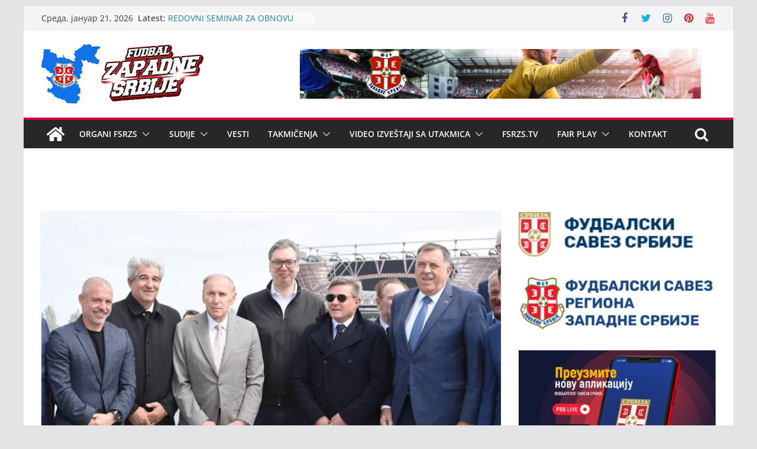

--- FILE ---
content_type: text/html; charset=UTF-8
request_url: http://www.fsrzs.rs/pocela-izgradnja-nacionalnog-stadiona-predsednik-aleksandar-vucic-ispunio-obecanje/
body_size: 111959
content:
		<!doctype html>
		<html lang="sr-RS">
		
<head>

			<meta charset="UTF-8"/>
		<meta name="viewport" content="width=device-width, initial-scale=1">
		<link rel="profile" href="http://gmpg.org/xfn/11"/>
		
	<meta name='robots' content='index, follow, max-image-preview:large, max-snippet:-1, max-video-preview:-1' />
<script type="text/javascript">
var trackScrolling=false;
var trackScrollingPercentage=false;
var ScrollingPercentageNumber=25;
var stLogInterval=10*1000;
var cutOffTime=900;
var trackNoEvents=false;
var trackNoMaxTime=false;
var docTitle='POČELA IZGRADNjA NACIONALNOG STADIONA, PREDSEDNIK ALEKSANDAR VUČIĆ ISPUNIO OBEĆANjE';
</script>

	<!-- This site is optimized with the Yoast SEO plugin v26.5 - https://yoast.com/wordpress/plugins/seo/ -->
	<title>POČELA IZGRADNjA NACIONALNOG STADIONA, PREDSEDNIK ALEKSANDAR VUČIĆ ISPUNIO OBEĆANjE - Fudbal Zapadne Srbije</title>
	<link rel="canonical" href="http://www.fsrzs.rs/pocela-izgradnja-nacionalnog-stadiona-predsednik-aleksandar-vucic-ispunio-obecanje/" />
	<meta property="og:locale" content="sr_RS" />
	<meta property="og:type" content="article" />
	<meta property="og:title" content="POČELA IZGRADNjA NACIONALNOG STADIONA, PREDSEDNIK ALEKSANDAR VUČIĆ ISPUNIO OBEĆANjE - Fudbal Zapadne Srbije" />
	<meta property="og:description" content="Veliki dan za Srbiju, veliki dan za srpski fudbal. Dan koji će da se pamti. Ono što je obećao Aleksandar" />
	<meta property="og:url" content="http://www.fsrzs.rs/pocela-izgradnja-nacionalnog-stadiona-predsednik-aleksandar-vucic-ispunio-obecanje/" />
	<meta property="og:site_name" content="Fudbal Zapadne Srbije" />
	<meta property="article:publisher" content="https://www.facebook.com/Fudbal-Zapadne-Srbije-Office-459456884443510/" />
	<meta property="article:published_time" content="2024-05-01T19:48:58+00:00" />
	<meta property="article:modified_time" content="2024-05-13T13:49:58+00:00" />
	<meta property="og:image" content="http://www.fsrzs.rs/wp-content/uploads/2024/05/KAMEN-TEMELJAC-13.webp" />
	<meta property="og:image:width" content="1280" />
	<meta property="og:image:height" content="747" />
	<meta property="og:image:type" content="image/webp" />
	<meta name="author" content="fsrzs" />
	<meta name="twitter:card" content="summary_large_image" />
	<meta name="twitter:label1" content="Написано од" />
	<meta name="twitter:data1" content="fsrzs" />
	<meta name="twitter:label2" content="Процењено време читања" />
	<meta name="twitter:data2" content="5 минута" />
	<script type="application/ld+json" class="yoast-schema-graph">{"@context":"https://schema.org","@graph":[{"@type":"Article","@id":"http://www.fsrzs.rs/pocela-izgradnja-nacionalnog-stadiona-predsednik-aleksandar-vucic-ispunio-obecanje/#article","isPartOf":{"@id":"http://www.fsrzs.rs/pocela-izgradnja-nacionalnog-stadiona-predsednik-aleksandar-vucic-ispunio-obecanje/"},"author":{"name":"fsrzs","@id":"https://www.fsrzs.rs/#/schema/person/16c1cb5e5daa0f685adfb127c2a07586"},"headline":"POČELA IZGRADNjA NACIONALNOG STADIONA, PREDSEDNIK ALEKSANDAR VUČIĆ ISPUNIO OBEĆANjE","datePublished":"2024-05-01T19:48:58+00:00","dateModified":"2024-05-13T13:49:58+00:00","mainEntityOfPage":{"@id":"http://www.fsrzs.rs/pocela-izgradnja-nacionalnog-stadiona-predsednik-aleksandar-vucic-ispunio-obecanje/"},"wordCount":828,"publisher":{"@id":"https://www.fsrzs.rs/#organization"},"image":{"@id":"http://www.fsrzs.rs/pocela-izgradnja-nacionalnog-stadiona-predsednik-aleksandar-vucic-ispunio-obecanje/#primaryimage"},"thumbnailUrl":"http://www.fsrzs.rs/wp-content/uploads/2024/05/KAMEN-TEMELJAC-13.webp","articleSection":["FSRZS","FSS","Najnovije","Vesti"],"inLanguage":"sr-RS"},{"@type":"WebPage","@id":"http://www.fsrzs.rs/pocela-izgradnja-nacionalnog-stadiona-predsednik-aleksandar-vucic-ispunio-obecanje/","url":"http://www.fsrzs.rs/pocela-izgradnja-nacionalnog-stadiona-predsednik-aleksandar-vucic-ispunio-obecanje/","name":"POČELA IZGRADNjA NACIONALNOG STADIONA, PREDSEDNIK ALEKSANDAR VUČIĆ ISPUNIO OBEĆANjE - Fudbal Zapadne Srbije","isPartOf":{"@id":"https://www.fsrzs.rs/#website"},"primaryImageOfPage":{"@id":"http://www.fsrzs.rs/pocela-izgradnja-nacionalnog-stadiona-predsednik-aleksandar-vucic-ispunio-obecanje/#primaryimage"},"image":{"@id":"http://www.fsrzs.rs/pocela-izgradnja-nacionalnog-stadiona-predsednik-aleksandar-vucic-ispunio-obecanje/#primaryimage"},"thumbnailUrl":"http://www.fsrzs.rs/wp-content/uploads/2024/05/KAMEN-TEMELJAC-13.webp","datePublished":"2024-05-01T19:48:58+00:00","dateModified":"2024-05-13T13:49:58+00:00","breadcrumb":{"@id":"http://www.fsrzs.rs/pocela-izgradnja-nacionalnog-stadiona-predsednik-aleksandar-vucic-ispunio-obecanje/#breadcrumb"},"inLanguage":"sr-RS","potentialAction":[{"@type":"ReadAction","target":["http://www.fsrzs.rs/pocela-izgradnja-nacionalnog-stadiona-predsednik-aleksandar-vucic-ispunio-obecanje/"]}]},{"@type":"ImageObject","inLanguage":"sr-RS","@id":"http://www.fsrzs.rs/pocela-izgradnja-nacionalnog-stadiona-predsednik-aleksandar-vucic-ispunio-obecanje/#primaryimage","url":"http://www.fsrzs.rs/wp-content/uploads/2024/05/KAMEN-TEMELJAC-13.webp","contentUrl":"http://www.fsrzs.rs/wp-content/uploads/2024/05/KAMEN-TEMELJAC-13.webp","width":1280,"height":747},{"@type":"BreadcrumbList","@id":"http://www.fsrzs.rs/pocela-izgradnja-nacionalnog-stadiona-predsednik-aleksandar-vucic-ispunio-obecanje/#breadcrumb","itemListElement":[{"@type":"ListItem","position":1,"name":"Почетна","item":"https://www.fsrzs.rs/"},{"@type":"ListItem","position":2,"name":"Блог","item":"http://www.fsrzs.rs/blog/"},{"@type":"ListItem","position":3,"name":"POČELA IZGRADNjA NACIONALNOG STADIONA, PREDSEDNIK ALEKSANDAR VUČIĆ ISPUNIO OBEĆANjE"}]},{"@type":"WebSite","@id":"https://www.fsrzs.rs/#website","url":"https://www.fsrzs.rs/","name":"Fudbal Zapadne Srbije","description":"FUDBALSKI SAVEZ REGIONA ZAPADNE SRBIJE","publisher":{"@id":"https://www.fsrzs.rs/#organization"},"potentialAction":[{"@type":"SearchAction","target":{"@type":"EntryPoint","urlTemplate":"https://www.fsrzs.rs/?s={search_term_string}"},"query-input":{"@type":"PropertyValueSpecification","valueRequired":true,"valueName":"search_term_string"}}],"inLanguage":"sr-RS"},{"@type":"Organization","@id":"https://www.fsrzs.rs/#organization","name":"Fudbal Zapadne Srbije","url":"https://www.fsrzs.rs/","logo":{"@type":"ImageObject","inLanguage":"sr-RS","@id":"https://www.fsrzs.rs/#/schema/logo/image/","url":"http://www.fsrzs.rs/wp-content/uploads/2017/02/cropped-baner-fudbal-zapadne-srbije-277x100.png","contentUrl":"http://www.fsrzs.rs/wp-content/uploads/2017/02/cropped-baner-fudbal-zapadne-srbije-277x100.png","width":277,"height":100,"caption":"Fudbal Zapadne Srbije"},"image":{"@id":"https://www.fsrzs.rs/#/schema/logo/image/"},"sameAs":["https://www.facebook.com/Fudbal-Zapadne-Srbije-Office-459456884443510/"]},{"@type":"Person","@id":"https://www.fsrzs.rs/#/schema/person/16c1cb5e5daa0f685adfb127c2a07586","name":"fsrzs","image":{"@type":"ImageObject","inLanguage":"sr-RS","@id":"https://www.fsrzs.rs/#/schema/person/image/","url":"https://secure.gravatar.com/avatar/5a834c5798ef174b201ded9bebf3c612c149d591ddf1d1b82963679b13411ee8?s=96&d=mm&r=g","contentUrl":"https://secure.gravatar.com/avatar/5a834c5798ef174b201ded9bebf3c612c149d591ddf1d1b82963679b13411ee8?s=96&d=mm&r=g","caption":"fsrzs"},"url":"http://www.fsrzs.rs/author/goran/"}]}</script>
	<!-- / Yoast SEO plugin. -->


<link rel='dns-prefetch' href='//static.addtoany.com' />
<link rel="alternate" type="application/rss+xml" title="Fudbal Zapadne Srbije &raquo; довод" href="http://www.fsrzs.rs/feed/" />
<link rel="alternate" type="application/rss+xml" title="Fudbal Zapadne Srbije &raquo; довод коментара" href="http://www.fsrzs.rs/comments/feed/" />
<script type="text/javascript" id="wpp-js" src="http://www.fsrzs.rs/wp-content/plugins/wordpress-popular-posts/assets/js/wpp.min.js?ver=7.3.6" data-sampling="0" data-sampling-rate="100" data-api-url="http://www.fsrzs.rs/wp-json/wordpress-popular-posts" data-post-id="4905" data-token="34a64fe2a3" data-lang="0" data-debug="0"></script>
<link rel="alternate" title="oEmbed (JSON)" type="application/json+oembed" href="http://www.fsrzs.rs/wp-json/oembed/1.0/embed?url=http%3A%2F%2Fwww.fsrzs.rs%2Fpocela-izgradnja-nacionalnog-stadiona-predsednik-aleksandar-vucic-ispunio-obecanje%2F" />
<link rel="alternate" title="oEmbed (XML)" type="text/xml+oembed" href="http://www.fsrzs.rs/wp-json/oembed/1.0/embed?url=http%3A%2F%2Fwww.fsrzs.rs%2Fpocela-izgradnja-nacionalnog-stadiona-predsednik-aleksandar-vucic-ispunio-obecanje%2F&#038;format=xml" />
<style id='wp-img-auto-sizes-contain-inline-css' type='text/css'>
img:is([sizes=auto i],[sizes^="auto," i]){contain-intrinsic-size:3000px 1500px}
/*# sourceURL=wp-img-auto-sizes-contain-inline-css */
</style>
<style id='wp-emoji-styles-inline-css' type='text/css'>

	img.wp-smiley, img.emoji {
		display: inline !important;
		border: none !important;
		box-shadow: none !important;
		height: 1em !important;
		width: 1em !important;
		margin: 0 0.07em !important;
		vertical-align: -0.1em !important;
		background: none !important;
		padding: 0 !important;
	}
/*# sourceURL=wp-emoji-styles-inline-css */
</style>
<style id='wp-block-library-inline-css' type='text/css'>
:root{--wp-block-synced-color:#7a00df;--wp-block-synced-color--rgb:122,0,223;--wp-bound-block-color:var(--wp-block-synced-color);--wp-editor-canvas-background:#ddd;--wp-admin-theme-color:#007cba;--wp-admin-theme-color--rgb:0,124,186;--wp-admin-theme-color-darker-10:#006ba1;--wp-admin-theme-color-darker-10--rgb:0,107,160.5;--wp-admin-theme-color-darker-20:#005a87;--wp-admin-theme-color-darker-20--rgb:0,90,135;--wp-admin-border-width-focus:2px}@media (min-resolution:192dpi){:root{--wp-admin-border-width-focus:1.5px}}.wp-element-button{cursor:pointer}:root .has-very-light-gray-background-color{background-color:#eee}:root .has-very-dark-gray-background-color{background-color:#313131}:root .has-very-light-gray-color{color:#eee}:root .has-very-dark-gray-color{color:#313131}:root .has-vivid-green-cyan-to-vivid-cyan-blue-gradient-background{background:linear-gradient(135deg,#00d084,#0693e3)}:root .has-purple-crush-gradient-background{background:linear-gradient(135deg,#34e2e4,#4721fb 50%,#ab1dfe)}:root .has-hazy-dawn-gradient-background{background:linear-gradient(135deg,#faaca8,#dad0ec)}:root .has-subdued-olive-gradient-background{background:linear-gradient(135deg,#fafae1,#67a671)}:root .has-atomic-cream-gradient-background{background:linear-gradient(135deg,#fdd79a,#004a59)}:root .has-nightshade-gradient-background{background:linear-gradient(135deg,#330968,#31cdcf)}:root .has-midnight-gradient-background{background:linear-gradient(135deg,#020381,#2874fc)}:root{--wp--preset--font-size--normal:16px;--wp--preset--font-size--huge:42px}.has-regular-font-size{font-size:1em}.has-larger-font-size{font-size:2.625em}.has-normal-font-size{font-size:var(--wp--preset--font-size--normal)}.has-huge-font-size{font-size:var(--wp--preset--font-size--huge)}.has-text-align-center{text-align:center}.has-text-align-left{text-align:left}.has-text-align-right{text-align:right}.has-fit-text{white-space:nowrap!important}#end-resizable-editor-section{display:none}.aligncenter{clear:both}.items-justified-left{justify-content:flex-start}.items-justified-center{justify-content:center}.items-justified-right{justify-content:flex-end}.items-justified-space-between{justify-content:space-between}.screen-reader-text{border:0;clip-path:inset(50%);height:1px;margin:-1px;overflow:hidden;padding:0;position:absolute;width:1px;word-wrap:normal!important}.screen-reader-text:focus{background-color:#ddd;clip-path:none;color:#444;display:block;font-size:1em;height:auto;left:5px;line-height:normal;padding:15px 23px 14px;text-decoration:none;top:5px;width:auto;z-index:100000}html :where(.has-border-color){border-style:solid}html :where([style*=border-top-color]){border-top-style:solid}html :where([style*=border-right-color]){border-right-style:solid}html :where([style*=border-bottom-color]){border-bottom-style:solid}html :where([style*=border-left-color]){border-left-style:solid}html :where([style*=border-width]){border-style:solid}html :where([style*=border-top-width]){border-top-style:solid}html :where([style*=border-right-width]){border-right-style:solid}html :where([style*=border-bottom-width]){border-bottom-style:solid}html :where([style*=border-left-width]){border-left-style:solid}html :where(img[class*=wp-image-]){height:auto;max-width:100%}:where(figure){margin:0 0 1em}html :where(.is-position-sticky){--wp-admin--admin-bar--position-offset:var(--wp-admin--admin-bar--height,0px)}@media screen and (max-width:600px){html :where(.is-position-sticky){--wp-admin--admin-bar--position-offset:0px}}

/*# sourceURL=wp-block-library-inline-css */
</style><style id='global-styles-inline-css' type='text/css'>
:root{--wp--preset--aspect-ratio--square: 1;--wp--preset--aspect-ratio--4-3: 4/3;--wp--preset--aspect-ratio--3-4: 3/4;--wp--preset--aspect-ratio--3-2: 3/2;--wp--preset--aspect-ratio--2-3: 2/3;--wp--preset--aspect-ratio--16-9: 16/9;--wp--preset--aspect-ratio--9-16: 9/16;--wp--preset--color--black: #000000;--wp--preset--color--cyan-bluish-gray: #abb8c3;--wp--preset--color--white: #ffffff;--wp--preset--color--pale-pink: #f78da7;--wp--preset--color--vivid-red: #cf2e2e;--wp--preset--color--luminous-vivid-orange: #ff6900;--wp--preset--color--luminous-vivid-amber: #fcb900;--wp--preset--color--light-green-cyan: #7bdcb5;--wp--preset--color--vivid-green-cyan: #00d084;--wp--preset--color--pale-cyan-blue: #8ed1fc;--wp--preset--color--vivid-cyan-blue: #0693e3;--wp--preset--color--vivid-purple: #9b51e0;--wp--preset--gradient--vivid-cyan-blue-to-vivid-purple: linear-gradient(135deg,rgb(6,147,227) 0%,rgb(155,81,224) 100%);--wp--preset--gradient--light-green-cyan-to-vivid-green-cyan: linear-gradient(135deg,rgb(122,220,180) 0%,rgb(0,208,130) 100%);--wp--preset--gradient--luminous-vivid-amber-to-luminous-vivid-orange: linear-gradient(135deg,rgb(252,185,0) 0%,rgb(255,105,0) 100%);--wp--preset--gradient--luminous-vivid-orange-to-vivid-red: linear-gradient(135deg,rgb(255,105,0) 0%,rgb(207,46,46) 100%);--wp--preset--gradient--very-light-gray-to-cyan-bluish-gray: linear-gradient(135deg,rgb(238,238,238) 0%,rgb(169,184,195) 100%);--wp--preset--gradient--cool-to-warm-spectrum: linear-gradient(135deg,rgb(74,234,220) 0%,rgb(151,120,209) 20%,rgb(207,42,186) 40%,rgb(238,44,130) 60%,rgb(251,105,98) 80%,rgb(254,248,76) 100%);--wp--preset--gradient--blush-light-purple: linear-gradient(135deg,rgb(255,206,236) 0%,rgb(152,150,240) 100%);--wp--preset--gradient--blush-bordeaux: linear-gradient(135deg,rgb(254,205,165) 0%,rgb(254,45,45) 50%,rgb(107,0,62) 100%);--wp--preset--gradient--luminous-dusk: linear-gradient(135deg,rgb(255,203,112) 0%,rgb(199,81,192) 50%,rgb(65,88,208) 100%);--wp--preset--gradient--pale-ocean: linear-gradient(135deg,rgb(255,245,203) 0%,rgb(182,227,212) 50%,rgb(51,167,181) 100%);--wp--preset--gradient--electric-grass: linear-gradient(135deg,rgb(202,248,128) 0%,rgb(113,206,126) 100%);--wp--preset--gradient--midnight: linear-gradient(135deg,rgb(2,3,129) 0%,rgb(40,116,252) 100%);--wp--preset--font-size--small: 13px;--wp--preset--font-size--medium: 20px;--wp--preset--font-size--large: 36px;--wp--preset--font-size--x-large: 42px;--wp--preset--spacing--20: 0.44rem;--wp--preset--spacing--30: 0.67rem;--wp--preset--spacing--40: 1rem;--wp--preset--spacing--50: 1.5rem;--wp--preset--spacing--60: 2.25rem;--wp--preset--spacing--70: 3.38rem;--wp--preset--spacing--80: 5.06rem;--wp--preset--shadow--natural: 6px 6px 9px rgba(0, 0, 0, 0.2);--wp--preset--shadow--deep: 12px 12px 50px rgba(0, 0, 0, 0.4);--wp--preset--shadow--sharp: 6px 6px 0px rgba(0, 0, 0, 0.2);--wp--preset--shadow--outlined: 6px 6px 0px -3px rgb(255, 255, 255), 6px 6px rgb(0, 0, 0);--wp--preset--shadow--crisp: 6px 6px 0px rgb(0, 0, 0);}:where(body) { margin: 0; }.wp-site-blocks > .alignleft { float: left; margin-right: 2em; }.wp-site-blocks > .alignright { float: right; margin-left: 2em; }.wp-site-blocks > .aligncenter { justify-content: center; margin-left: auto; margin-right: auto; }:where(.wp-site-blocks) > * { margin-block-start: 24px; margin-block-end: 0; }:where(.wp-site-blocks) > :first-child { margin-block-start: 0; }:where(.wp-site-blocks) > :last-child { margin-block-end: 0; }:root { --wp--style--block-gap: 24px; }:root :where(.is-layout-flow) > :first-child{margin-block-start: 0;}:root :where(.is-layout-flow) > :last-child{margin-block-end: 0;}:root :where(.is-layout-flow) > *{margin-block-start: 24px;margin-block-end: 0;}:root :where(.is-layout-constrained) > :first-child{margin-block-start: 0;}:root :where(.is-layout-constrained) > :last-child{margin-block-end: 0;}:root :where(.is-layout-constrained) > *{margin-block-start: 24px;margin-block-end: 0;}:root :where(.is-layout-flex){gap: 24px;}:root :where(.is-layout-grid){gap: 24px;}.is-layout-flow > .alignleft{float: left;margin-inline-start: 0;margin-inline-end: 2em;}.is-layout-flow > .alignright{float: right;margin-inline-start: 2em;margin-inline-end: 0;}.is-layout-flow > .aligncenter{margin-left: auto !important;margin-right: auto !important;}.is-layout-constrained > .alignleft{float: left;margin-inline-start: 0;margin-inline-end: 2em;}.is-layout-constrained > .alignright{float: right;margin-inline-start: 2em;margin-inline-end: 0;}.is-layout-constrained > .aligncenter{margin-left: auto !important;margin-right: auto !important;}.is-layout-constrained > :where(:not(.alignleft):not(.alignright):not(.alignfull)){margin-left: auto !important;margin-right: auto !important;}body .is-layout-flex{display: flex;}.is-layout-flex{flex-wrap: wrap;align-items: center;}.is-layout-flex > :is(*, div){margin: 0;}body .is-layout-grid{display: grid;}.is-layout-grid > :is(*, div){margin: 0;}body{padding-top: 0px;padding-right: 0px;padding-bottom: 0px;padding-left: 0px;}a:where(:not(.wp-element-button)){text-decoration: underline;}:root :where(.wp-element-button, .wp-block-button__link){background-color: #32373c;border-width: 0;color: #fff;font-family: inherit;font-size: inherit;font-style: inherit;font-weight: inherit;letter-spacing: inherit;line-height: inherit;padding-top: calc(0.667em + 2px);padding-right: calc(1.333em + 2px);padding-bottom: calc(0.667em + 2px);padding-left: calc(1.333em + 2px);text-decoration: none;text-transform: inherit;}.has-black-color{color: var(--wp--preset--color--black) !important;}.has-cyan-bluish-gray-color{color: var(--wp--preset--color--cyan-bluish-gray) !important;}.has-white-color{color: var(--wp--preset--color--white) !important;}.has-pale-pink-color{color: var(--wp--preset--color--pale-pink) !important;}.has-vivid-red-color{color: var(--wp--preset--color--vivid-red) !important;}.has-luminous-vivid-orange-color{color: var(--wp--preset--color--luminous-vivid-orange) !important;}.has-luminous-vivid-amber-color{color: var(--wp--preset--color--luminous-vivid-amber) !important;}.has-light-green-cyan-color{color: var(--wp--preset--color--light-green-cyan) !important;}.has-vivid-green-cyan-color{color: var(--wp--preset--color--vivid-green-cyan) !important;}.has-pale-cyan-blue-color{color: var(--wp--preset--color--pale-cyan-blue) !important;}.has-vivid-cyan-blue-color{color: var(--wp--preset--color--vivid-cyan-blue) !important;}.has-vivid-purple-color{color: var(--wp--preset--color--vivid-purple) !important;}.has-black-background-color{background-color: var(--wp--preset--color--black) !important;}.has-cyan-bluish-gray-background-color{background-color: var(--wp--preset--color--cyan-bluish-gray) !important;}.has-white-background-color{background-color: var(--wp--preset--color--white) !important;}.has-pale-pink-background-color{background-color: var(--wp--preset--color--pale-pink) !important;}.has-vivid-red-background-color{background-color: var(--wp--preset--color--vivid-red) !important;}.has-luminous-vivid-orange-background-color{background-color: var(--wp--preset--color--luminous-vivid-orange) !important;}.has-luminous-vivid-amber-background-color{background-color: var(--wp--preset--color--luminous-vivid-amber) !important;}.has-light-green-cyan-background-color{background-color: var(--wp--preset--color--light-green-cyan) !important;}.has-vivid-green-cyan-background-color{background-color: var(--wp--preset--color--vivid-green-cyan) !important;}.has-pale-cyan-blue-background-color{background-color: var(--wp--preset--color--pale-cyan-blue) !important;}.has-vivid-cyan-blue-background-color{background-color: var(--wp--preset--color--vivid-cyan-blue) !important;}.has-vivid-purple-background-color{background-color: var(--wp--preset--color--vivid-purple) !important;}.has-black-border-color{border-color: var(--wp--preset--color--black) !important;}.has-cyan-bluish-gray-border-color{border-color: var(--wp--preset--color--cyan-bluish-gray) !important;}.has-white-border-color{border-color: var(--wp--preset--color--white) !important;}.has-pale-pink-border-color{border-color: var(--wp--preset--color--pale-pink) !important;}.has-vivid-red-border-color{border-color: var(--wp--preset--color--vivid-red) !important;}.has-luminous-vivid-orange-border-color{border-color: var(--wp--preset--color--luminous-vivid-orange) !important;}.has-luminous-vivid-amber-border-color{border-color: var(--wp--preset--color--luminous-vivid-amber) !important;}.has-light-green-cyan-border-color{border-color: var(--wp--preset--color--light-green-cyan) !important;}.has-vivid-green-cyan-border-color{border-color: var(--wp--preset--color--vivid-green-cyan) !important;}.has-pale-cyan-blue-border-color{border-color: var(--wp--preset--color--pale-cyan-blue) !important;}.has-vivid-cyan-blue-border-color{border-color: var(--wp--preset--color--vivid-cyan-blue) !important;}.has-vivid-purple-border-color{border-color: var(--wp--preset--color--vivid-purple) !important;}.has-vivid-cyan-blue-to-vivid-purple-gradient-background{background: var(--wp--preset--gradient--vivid-cyan-blue-to-vivid-purple) !important;}.has-light-green-cyan-to-vivid-green-cyan-gradient-background{background: var(--wp--preset--gradient--light-green-cyan-to-vivid-green-cyan) !important;}.has-luminous-vivid-amber-to-luminous-vivid-orange-gradient-background{background: var(--wp--preset--gradient--luminous-vivid-amber-to-luminous-vivid-orange) !important;}.has-luminous-vivid-orange-to-vivid-red-gradient-background{background: var(--wp--preset--gradient--luminous-vivid-orange-to-vivid-red) !important;}.has-very-light-gray-to-cyan-bluish-gray-gradient-background{background: var(--wp--preset--gradient--very-light-gray-to-cyan-bluish-gray) !important;}.has-cool-to-warm-spectrum-gradient-background{background: var(--wp--preset--gradient--cool-to-warm-spectrum) !important;}.has-blush-light-purple-gradient-background{background: var(--wp--preset--gradient--blush-light-purple) !important;}.has-blush-bordeaux-gradient-background{background: var(--wp--preset--gradient--blush-bordeaux) !important;}.has-luminous-dusk-gradient-background{background: var(--wp--preset--gradient--luminous-dusk) !important;}.has-pale-ocean-gradient-background{background: var(--wp--preset--gradient--pale-ocean) !important;}.has-electric-grass-gradient-background{background: var(--wp--preset--gradient--electric-grass) !important;}.has-midnight-gradient-background{background: var(--wp--preset--gradient--midnight) !important;}.has-small-font-size{font-size: var(--wp--preset--font-size--small) !important;}.has-medium-font-size{font-size: var(--wp--preset--font-size--medium) !important;}.has-large-font-size{font-size: var(--wp--preset--font-size--large) !important;}.has-x-large-font-size{font-size: var(--wp--preset--font-size--x-large) !important;}
/*# sourceURL=global-styles-inline-css */
</style>

<link rel='stylesheet' id='cptch_stylesheet-css' href='http://www.fsrzs.rs/wp-content/plugins/captcha/css/front_end_style.css?ver=4.4.5' type='text/css' media='all' />
<link rel='stylesheet' id='dashicons-css' href='http://www.fsrzs.rs/wp-includes/css/dashicons.min.css?ver=6.9' type='text/css' media='all' />
<link rel='stylesheet' id='cptch_desktop_style-css' href='http://www.fsrzs.rs/wp-content/plugins/captcha/css/desktop_style.css?ver=4.4.5' type='text/css' media='all' />
<link rel='stylesheet' id='collapscore-css-css' href='http://www.fsrzs.rs/wp-content/plugins/jquery-collapse-o-matic/css/core_style.css?ver=1.0' type='text/css' media='all' />
<link rel='stylesheet' id='collapseomatic-css-css' href='http://www.fsrzs.rs/wp-content/plugins/jquery-collapse-o-matic/css/light_style.css?ver=1.6' type='text/css' media='all' />
<link rel='stylesheet' id='wordpress-popular-posts-css-css' href='http://www.fsrzs.rs/wp-content/plugins/wordpress-popular-posts/assets/css/wpp.css?ver=7.3.6' type='text/css' media='all' />
<link rel='stylesheet' id='colormag_style-css' href='http://www.fsrzs.rs/wp-content/themes/colormag/style.css?ver=3.0.7' type='text/css' media='all' />
<style id='colormag_style-inline-css' type='text/css'>
.colormag-button,
			blockquote, button,
			input[type=reset],
			input[type=button],
			input[type=submit],
			.cm-home-icon.front_page_on,
			.cm-post-categories a,
			.cm-primary-nav ul li ul li:hover,
			.cm-primary-nav ul li.current-menu-item,
			.cm-primary-nav ul li.current_page_ancestor,
			.cm-primary-nav ul li.current-menu-ancestor,
			.cm-primary-nav ul li.current_page_item,
			.cm-primary-nav ul li:hover,
			.cm-primary-nav ul li.focus,
			.cm-mobile-nav li a:hover,
			.colormag-header-clean #cm-primary-nav .cm-menu-toggle:hover,
			.cm-header .cm-mobile-nav li:hover,
			.cm-header .cm-mobile-nav li.current-page-ancestor,
			.cm-header .cm-mobile-nav li.current-menu-ancestor,
			.cm-header .cm-mobile-nav li.current-page-item,
			.cm-header .cm-mobile-nav li.current-menu-item,
			.cm-primary-nav ul li.focus > a,
			.cm-layout-2 .cm-primary-nav ul ul.sub-menu li.focus > a,
			.cm-mobile-nav .current-menu-item>a, .cm-mobile-nav .current_page_item>a,
			.colormag-header-clean .cm-mobile-nav li:hover > a,
			.colormag-header-clean .cm-mobile-nav li.current-page-ancestor > a,
			.colormag-header-clean .cm-mobile-nav li.current-menu-ancestor > a,
			.colormag-header-clean .cm-mobile-nav li.current-page-item > a,
			.colormag-header-clean .cm-mobile-nav li.current-menu-item > a,
			.fa.search-top:hover,
			.widget_call_to_action .btn--primary,
			.colormag-footer--classic .cm-footer-cols .cm-row .cm-widget-title span::before,
			.colormag-footer--classic-bordered .cm-footer-cols .cm-row .cm-widget-title span::before,
			.cm-featured-posts .cm-widget-title span,
			.cm-featured-category-slider-widget .cm-slide-content .cm-entry-header-meta .cm-post-categories a,
			.cm-highlighted-posts .cm-post-content .cm-entry-header-meta .cm-post-categories a,
			.cm-category-slide-next, .cm-category-slide-prev, .slide-next,
			.slide-prev, .cm-tabbed-widget ul li, .cm-posts .wp-pagenavi .current,
			.cm-posts .wp-pagenavi a:hover, .cm-secondary .cm-widget-title span,
			.cm-posts .post .cm-post-content .cm-entry-header-meta .cm-post-categories a,
			.cm-page-header .cm-page-title span, .entry-meta .post-format i,
			.format-link, .cm-entry-button, .infinite-scroll .tg-infinite-scroll,
			.no-more-post-text, .pagination span,
			.comments-area .comment-author-link span,
			.cm-footer-cols .cm-row .cm-widget-title span,
			.advertisement_above_footer .cm-widget-title span,
			.error, .cm-primary .cm-widget-title span,
			.related-posts-wrapper.style-three .cm-post-content .cm-entry-title a:hover:before,
			.cm-slider-area .cm-widget-title span,
			.cm-beside-slider-widget .cm-widget-title span,
			.top-full-width-sidebar .cm-widget-title span,
			.wp-block-quote, .wp-block-quote.is-style-large,
			.wp-block-quote.has-text-align-right,
			.cm-error-404 .cm-btn, .widget .wp-block-heading, .wp-block-search button,
			.widget a::before, .cm-post-date a::before,
			.byline a::before,
			.colormag-footer--classic-bordered .cm-widget-title::before,
			.wp-block-button__link,
			#cm-tertiary .cm-widget-title span,
			.link-pagination .post-page-numbers.current,
			.wp-block-query-pagination-numbers .page-numbers.current,
			.wp-element-button,
			.wp-block-button .wp-block-button__link,
			.wp-element-button,
			.cm-layout-2 .cm-primary-nav ul ul.sub-menu li:hover,
			.cm-layout-2 .cm-primary-nav ul ul.sub-menu li.current-menu-ancestor,
			.cm-layout-2 .cm-primary-nav ul ul.sub-menu li.current-menu-item,
			.cm-layout-2 .cm-primary-nav ul ul.sub-menu li.focus,
			.search-wrap button,
			.page-numbers .current,
			.wp-block-search .wp-element-button:hover{background-color:#d80039;}a,
			.cm-layout-2 #cm-primary-nav .fa.search-top:hover,
			.cm-layout-2 #cm-primary-nav.cm-mobile-nav .cm-random-post a:hover .fa-random,
			.cm-layout-2 #cm-primary-nav.cm-primary-nav .cm-random-post a:hover .fa-random,
			.cm-layout-2 .breaking-news .newsticker a:hover,
			.cm-layout-2 .cm-primary-nav ul li.current-menu-item > a,
			.cm-layout-2 .cm-primary-nav ul li.current_page_item > a,
			.cm-layout-2 .cm-primary-nav ul li:hover > a,
			.cm-layout-2 .cm-primary-nav ul li.focus > a
			.dark-skin .cm-layout-2-style-1 #cm-primary-nav.cm-primary-nav .cm-home-icon:hover .fa,
			.byline a:hover, .comments a:hover, .cm-edit-link a:hover, .cm-post-date a:hover,
			.social-links:not(.cm-header-actions .social-links) i.fa:hover, .cm-tag-links a:hover,
			.colormag-header-clean .social-links li:hover i.fa, .cm-layout-2-style-1 .social-links li:hover i.fa,
			.colormag-header-clean .breaking-news .newsticker a:hover, .widget_featured_posts .article-content .cm-entry-title a:hover,
			.widget_featured_slider .slide-content .cm-below-entry-meta .byline a:hover,
			.widget_featured_slider .slide-content .cm-below-entry-meta .comments a:hover,
			.widget_featured_slider .slide-content .cm-below-entry-meta .cm-post-date a:hover,
			.widget_featured_slider .slide-content .cm-entry-title a:hover,
			.widget_block_picture_news.widget_featured_posts .article-content .cm-entry-title a:hover,
			.widget_highlighted_posts .article-content .cm-below-entry-meta .byline a:hover,
			.widget_highlighted_posts .article-content .cm-below-entry-meta .comments a:hover,
			.widget_highlighted_posts .article-content .cm-below-entry-meta .cm-post-date a:hover,
			.widget_highlighted_posts .article-content .cm-entry-title a:hover, i.fa-arrow-up, i.fa-arrow-down,
			.cm-site-title a, #content .post .article-content .cm-entry-title a:hover, .entry-meta .byline i,
			.entry-meta .cat-links i, .entry-meta a, .post .cm-entry-title a:hover, .search .cm-entry-title a:hover,
			.entry-meta .comments-link a:hover, .entry-meta .cm-edit-link a:hover, .entry-meta .cm-post-date a:hover,
			.entry-meta .cm-tag-links a:hover, .single #content .tags a:hover, .count, .next a:hover, .previous a:hover,
			.related-posts-main-title .fa, .single-related-posts .article-content .cm-entry-title a:hover,
			.pagination a span:hover,
			#content .comments-area a.comment-cm-edit-link:hover, #content .comments-area a.comment-permalink:hover,
			#content .comments-area article header cite a:hover, .comments-area .comment-author-link a:hover,
			.comment .comment-reply-link:hover,
			.nav-next a, .nav-previous a,
			#cm-footer .cm-footer-menu ul li a:hover,
			.cm-footer-cols .cm-row a:hover, a#scroll-up i, .related-posts-wrapper-flyout .cm-entry-title a:hover,
			.human-diff-time .human-diff-time-display:hover,
			.cm-layout-2-style-1 #cm-primary-nav .fa:hover,
			.cm-footer-bar a,
			.cm-post-date a:hover,
			.cm-author a:hover,
			.cm-comments-link a:hover,
			.cm-tag-links a:hover,
			.cm-edit-link a:hover,
			.cm-footer-bar .copyright a,
			.cm-featured-posts .cm-entry-title a:hover,
			.cm-posts .post .cm-post-content .cm-entry-title a:hover,
			.cm-posts .post .single-title-above .cm-entry-title a:hover,
			.cm-layout-2 .cm-primary-nav ul li:hover > a,
			.cm-layout-2 #cm-primary-nav .fa:hover,
			.cm-entry-title a:hover,
			button:hover, input[type="button"]:hover,
			input[type="reset"]:hover,
			input[type="submit"]:hover,
			.wp-block-button .wp-block-button__link:hover,
			.cm-button:hover,
			.wp-element-button:hover,
			li.product .added_to_cart:hover,
			.comments-area .comment-permalink:hover,
			.cm-footer-bar-area .cm-footer-bar__2 a{color:#d80039;}#cm-primary-nav,
			.cm-contained .cm-header-2 .cm-row{border-top-color:#d80039;}.cm-layout-2 #cm-primary-nav,
			.cm-layout-2 .cm-primary-nav ul ul.sub-menu li:hover,
			.cm-layout-2 .cm-primary-nav ul > li:hover > a,
			.cm-layout-2 .cm-primary-nav ul > li.current-menu-item > a,
			.cm-layout-2 .cm-primary-nav ul > li.current-menu-ancestor > a,
			.cm-layout-2 .cm-primary-nav ul ul.sub-menu li.current-menu-ancestor,
			.cm-layout-2 .cm-primary-nav ul ul.sub-menu li.current-menu-item,
			.cm-layout-2 .cm-primary-nav ul ul.sub-menu li.focus,
			cm-layout-2 .cm-primary-nav ul ul.sub-menu li.current-menu-ancestor,
			cm-layout-2 .cm-primary-nav ul ul.sub-menu li.current-menu-item,
			cm-layout-2 #cm-primary-nav .cm-menu-toggle:hover,
			cm-layout-2 #cm-primary-nav.cm-mobile-nav .cm-menu-toggle,
			cm-layout-2 .cm-primary-nav ul > li:hover > a,
			cm-layout-2 .cm-primary-nav ul > li.current-menu-item > a,
			cm-layout-2 .cm-primary-nav ul > li.current-menu-ancestor > a,
			.cm-layout-2 .cm-primary-nav ul li.focus > a, .pagination a span:hover,
			.cm-error-404 .cm-btn,
			.single-post .cm-post-categories a::after,
			.widget .block-title,
			.cm-layout-2 .cm-primary-nav ul li.focus > a,
			button,
			input[type="button"],
			input[type="reset"],
			input[type="submit"],
			.wp-block-button .wp-block-button__link,
			.cm-button,
			.wp-element-button,
			li.product .added_to_cart{border-color:#d80039;}.cm-secondary .cm-widget-title,
			#cm-tertiary .cm-widget-title,
			.widget_featured_posts .widget-title,
			#secondary .widget-title,
			#cm-tertiary .widget-title,
			.cm-page-header .cm-page-title,
			.cm-footer-cols .cm-row .widget-title,
			.advertisement_above_footer .widget-title,
			#primary .widget-title,
			.widget_slider_area .widget-title,
			.widget_beside_slider .widget-title,
			.top-full-width-sidebar .widget-title,
			.cm-footer-cols .cm-row .cm-widget-title,
			.cm-footer-bar .copyright a,
			.cm-layout-2.cm-layout-2-style-2 #cm-primary-nav,
			.cm-layout-2 .cm-primary-nav ul > li:hover > a,
			.cm-layout-2 .cm-primary-nav ul > li.current-menu-item > a{border-bottom-color:#d80039;}.cm-header .cm-menu-toggle svg,
			.cm-header .cm-menu-toggle svg{fill:#fff;}.cm-footer-bar-area .cm-footer-bar__2 a{color:#207daf;}.mzb-featured-posts, .mzb-social-icon, .mzb-featured-categories, .mzb-social-icons-insert{--color--light--primary:rgba(216,0,57,0.1);}body{--color--light--primary:#d80039;--color--primary:#d80039;}
/*# sourceURL=colormag_style-inline-css */
</style>
<link rel='stylesheet' id='colormag-featured-image-popup-css-css' href='http://www.fsrzs.rs/wp-content/themes/colormag/assets/js/magnific-popup/magnific-popup.min.css?ver=3.0.7' type='text/css' media='all' />
<link rel='stylesheet' id='colormag-fontawesome-css' href='http://www.fsrzs.rs/wp-content/themes/colormag/assets/library/fontawesome/css/font-awesome.min.css?ver=3.0.7' type='text/css' media='all' />
<link rel='stylesheet' id='msl-main-css' href='http://www.fsrzs.rs/wp-content/plugins/master-slider/public/assets/css/masterslider.main.css?ver=3.11.0' type='text/css' media='all' />
<link rel='stylesheet' id='msl-custom-css' href='http://www.fsrzs.rs/wp-content/uploads/master-slider/custom.css?ver=8.7' type='text/css' media='all' />
<link rel='stylesheet' id='addtoany-css' href='http://www.fsrzs.rs/wp-content/plugins/add-to-any/addtoany.min.css?ver=1.16' type='text/css' media='all' />
<link rel='stylesheet' id='wp-featherlight-css' href='http://www.fsrzs.rs/wp-content/plugins/wp-featherlight/css/wp-featherlight.min.css?ver=1.3.4' type='text/css' media='all' />
<link rel='stylesheet' id='__EPYT__style-css' href='http://www.fsrzs.rs/wp-content/plugins/youtube-embed-plus/styles/ytprefs.min.css?ver=14.2.3.2' type='text/css' media='all' />
<style id='__EPYT__style-inline-css' type='text/css'>

                .epyt-gallery-thumb {
                        width: 33.333%;
                }
                
/*# sourceURL=__EPYT__style-inline-css */
</style>
<script type="text/javascript" id="addtoany-core-js-before">
/* <![CDATA[ */
window.a2a_config=window.a2a_config||{};a2a_config.callbacks=[];a2a_config.overlays=[];a2a_config.templates={};a2a_localize = {
	Share: "Share",
	Save: "Save",
	Subscribe: "Subscribe",
	Email: "Email",
	Bookmark: "Bookmark",
	ShowAll: "Show all",
	ShowLess: "Show less",
	FindServices: "Find service(s)",
	FindAnyServiceToAddTo: "Instantly find any service to add to",
	PoweredBy: "Powered by",
	ShareViaEmail: "Share via email",
	SubscribeViaEmail: "Subscribe via email",
	BookmarkInYourBrowser: "Bookmark in your browser",
	BookmarkInstructions: "Press Ctrl+D or \u2318+D to bookmark this page",
	AddToYourFavorites: "Add to your favorites",
	SendFromWebOrProgram: "Send from any email address or email program",
	EmailProgram: "Email program",
	More: "More&#8230;",
	ThanksForSharing: "Thanks for sharing!",
	ThanksForFollowing: "Thanks for following!"
};


//# sourceURL=addtoany-core-js-before
/* ]]> */
</script>
<script type="text/javascript" defer src="https://static.addtoany.com/menu/page.js" id="addtoany-core-js"></script>
<script type="text/javascript" src="http://www.fsrzs.rs/wp-includes/js/jquery/jquery.min.js?ver=3.7.1" id="jquery-core-js"></script>
<script type="text/javascript" src="http://www.fsrzs.rs/wp-includes/js/jquery/jquery-migrate.min.js?ver=3.4.1" id="jquery-migrate-js"></script>
<script type="text/javascript" defer src="http://www.fsrzs.rs/wp-content/plugins/add-to-any/addtoany.min.js?ver=1.1" id="addtoany-jquery-js"></script>
<script type="text/javascript" id="__ytprefs__-js-extra">
/* <![CDATA[ */
var _EPYT_ = {"ajaxurl":"http://www.fsrzs.rs/wp-admin/admin-ajax.php","security":"cf726f3e60","gallery_scrolloffset":"20","eppathtoscripts":"http://www.fsrzs.rs/wp-content/plugins/youtube-embed-plus/scripts/","eppath":"http://www.fsrzs.rs/wp-content/plugins/youtube-embed-plus/","epresponsiveselector":"[\"iframe.__youtube_prefs_widget__\"]","epdovol":"1","version":"14.2.3.2","evselector":"iframe.__youtube_prefs__[src], iframe[src*=\"youtube.com/embed/\"], iframe[src*=\"youtube-nocookie.com/embed/\"]","ajax_compat":"","maxres_facade":"eager","ytapi_load":"light","pause_others":"","stopMobileBuffer":"1","facade_mode":"","not_live_on_channel":""};
//# sourceURL=__ytprefs__-js-extra
/* ]]> */
</script>
<script type="text/javascript" src="http://www.fsrzs.rs/wp-content/plugins/youtube-embed-plus/scripts/ytprefs.min.js?ver=14.2.3.2" id="__ytprefs__-js"></script>
<link rel="https://api.w.org/" href="http://www.fsrzs.rs/wp-json/" /><link rel="alternate" title="JSON" type="application/json" href="http://www.fsrzs.rs/wp-json/wp/v2/posts/4905" /><link rel="EditURI" type="application/rsd+xml" title="RSD" href="http://www.fsrzs.rs/xmlrpc.php?rsd" />
<meta name="generator" content="WordPress 6.9" />
<link rel='shortlink' href='http://www.fsrzs.rs/?p=4905' />
<meta name="google-site-verification" content="uXT1s0MOjzT2xp5yeUFucGFtMqR-WDCiV0JGBxuFe3M" /><script>var ms_grabbing_curosr = 'http://www.fsrzs.rs/wp-content/plugins/master-slider/public/assets/css/common/grabbing.cur', ms_grab_curosr = 'http://www.fsrzs.rs/wp-content/plugins/master-slider/public/assets/css/common/grab.cur';</script>
<meta name="generator" content="MasterSlider 3.11.0 - Responsive Touch Image Slider | avt.li/msf" />
		<script type="text/javascript">
			var _statcounter = _statcounter || [];
			_statcounter.push({"tags": {"author": "goran"}});
		</script>
		            <style id="wpp-loading-animation-styles">@-webkit-keyframes bgslide{from{background-position-x:0}to{background-position-x:-200%}}@keyframes bgslide{from{background-position-x:0}to{background-position-x:-200%}}.wpp-widget-block-placeholder,.wpp-shortcode-placeholder{margin:0 auto;width:60px;height:3px;background:#dd3737;background:linear-gradient(90deg,#dd3737 0%,#571313 10%,#dd3737 100%);background-size:200% auto;border-radius:3px;-webkit-animation:bgslide 1s infinite linear;animation:bgslide 1s infinite linear}</style>
            <link rel="icon" href="http://www.fsrzs.rs/wp-content/uploads/2017/02/cropped-fudbal-zapadne-srbije-32x32.png" sizes="32x32" />
<link rel="icon" href="http://www.fsrzs.rs/wp-content/uploads/2017/02/cropped-fudbal-zapadne-srbije-192x192.png" sizes="192x192" />
<link rel="apple-touch-icon" href="http://www.fsrzs.rs/wp-content/uploads/2017/02/cropped-fudbal-zapadne-srbije-180x180.png" />
<meta name="msapplication-TileImage" content="http://www.fsrzs.rs/wp-content/uploads/2017/02/cropped-fudbal-zapadne-srbije-270x270.png" />

</head>

<body class="wp-singular post-template-default single single-post postid-4905 single-format-standard wp-custom-logo wp-embed-responsive wp-theme-colormag _masterslider _ms_version_3.11.0 wp-featherlight-captions cm-header-layout-1 adv-style-1  boxed">




		<div id="page" class="hfeed site">
				<a class="skip-link screen-reader-text" href="#main">Skip to content</a>
		

			<header id="cm-masthead" class="cm-header cm-layout-1 cm-layout-1-style-1 cm-full-width">
		
		
				<div class="cm-top-bar">
					<div class="cm-container">
						<div class="cm-row">
							<div class="cm-top-bar__1">
				
		<div class="date-in-header">
			Cреда, јануар 21, 2026		</div>

		
		<div class="breaking-news">
			<strong class="breaking-news-latest">Latest:</strong>

			<ul class="newsticker">
									<li>
						<a href="http://www.fsrzs.rs/najveci-region-okupio-fudbalsku-srbiju-videofoto/" title="NAJVEĆI REGION OKUPIO FUDBALSKU SRBIJU (video+foto)">
							NAJVEĆI REGION OKUPIO FUDBALSKU SRBIJU (video+foto)						</a>
					</li>
									<li>
						<a href="http://www.fsrzs.rs/budi-i-ti-fudbalski-sudija-video/" title="BUDI I TI FUDBALSKI SUDIJA (VIDEO)">
							BUDI I TI FUDBALSKI SUDIJA (VIDEO)						</a>
					</li>
									<li>
						<a href="http://www.fsrzs.rs/srbija-je-dobila-selektora-kojeg-je-zelela-selektora-za-novu-eru-srpskog-fudbala/" title="SRBIJA JE DOBILA SELEKTORA KOJEG JE ŽELELA, SELEKTORA ZA NOVU ERU SRPSKOG FUDBALA">
							SRBIJA JE DOBILA SELEKTORA KOJEG JE ŽELELA, SELEKTORA ZA NOVU ERU SRPSKOG FUDBALA						</a>
					</li>
									<li>
						<a href="http://www.fsrzs.rs/fsrzs-pomera-granice-novi-led-semafori-u-cacku-uzicu-pozegi-i-prijepolju/" title="FSRZS POMERA GRANICE | NOVI LED SEMAFORI U ČAČKU, UŽICU, POŽEGI I PRIJEPOLjU">
							FSRZS POMERA GRANICE | NOVI LED SEMAFORI U ČAČKU, UŽICU, POŽEGI I PRIJEPOLjU						</a>
					</li>
									<li>
						<a href="http://www.fsrzs.rs/redovni-seminar-za-obnovu-uefa-licenci/" title="REDOVNI  SEMINAR ZA OBNOVU UEFA LICENCI">
							REDOVNI  SEMINAR ZA OBNOVU UEFA LICENCI						</a>
					</li>
							</ul>
		</div>

									</div>

							<div class="cm-top-bar__2">
				
		<div class="social-links">
			<ul>
				<li><a href="https://www.facebook.com/Fudbal-Zapadne-Srbije-Office-459456884443510/" target="_blank"><i class="fa fa-facebook"></i></a></li><li><a href="#" target="_blank"><i class="fa fa-twitter"></i></a></li><li><a href="https://www.instagram.com/fudbal_zapadne_srbije/" target="_blank"><i class="fa fa-instagram"></i></a></li><li><a href="#" target="_blank"><i class="fa fa-pinterest"></i></a></li><li><a href="https://www.youtube.com/channel/UCX2DZBgU2018ZeClx9RM33w" target="_blank"><i class="fa fa-youtube"></i></a></li>			</ul>
		</div><!-- .social-links -->
									</div>
						</div>
					</div>
				</div>

				
				<div class="cm-main-header">
		
		
	<div id="cm-header-1" class="cm-header-1">
		<div class="cm-container">
			<div class="cm-row">

				<div class="cm-header-col-1">
										<div id="cm-site-branding" class="cm-site-branding">
		<a href="http://www.fsrzs.rs/" class="custom-logo-link" rel="home"><img width="277" height="100" src="http://www.fsrzs.rs/wp-content/uploads/2017/02/cropped-baner-fudbal-zapadne-srbije-277x100.png" class="custom-logo" alt="Fudbal Zapadne Srbije" decoding="async" srcset="" /></a>					</div><!-- #cm-site-branding -->
	
				</div><!-- .cm-header-col-1 -->

				<div class="cm-header-col-2">
										<div id="header-right-sidebar" class="clearfix">
						<aside id="colormag_728x90_advertisement_widget-2" class="widget cm-728x90-advertisemen-widget clearfix">
		<div class="advertisement_728x90">
			<div class="cm-advertisement-content"><img src="http://www.fsrzs.rs/wp-content/uploads/2017/02/fsrzs-729x90.jpg" width="728" height="90" alt=""></div>		</div>

		</aside>					</div>
									</div><!-- .cm-header-col-2 -->

		</div>
	</div>
</div>
		
<div id="cm-header-2" class="cm-header-2">
	<nav id="cm-primary-nav" class="cm-primary-nav">
		<div class="cm-container">
			<div class="cm-row">
				
				<div class="cm-home-icon">
					<a href="http://www.fsrzs.rs/"
					   title="Fudbal Zapadne Srbije"
					>
						<svg class="cm-icon cm-icon--home" xmlns="http://www.w3.org/2000/svg" viewBox="0 0 28 22"><path d="M13.6465 6.01133L5.11148 13.0409V20.6278C5.11148 20.8242 5.18952 21.0126 5.32842 21.1515C5.46733 21.2904 5.65572 21.3685 5.85217 21.3685L11.0397 21.3551C11.2355 21.3541 11.423 21.2756 11.5611 21.1368C11.6992 20.998 11.7767 20.8102 11.7767 20.6144V16.1837C11.7767 15.9873 11.8547 15.7989 11.9937 15.66C12.1326 15.521 12.321 15.443 12.5174 15.443H15.4801C15.6766 15.443 15.865 15.521 16.0039 15.66C16.1428 15.7989 16.2208 15.9873 16.2208 16.1837V20.6111C16.2205 20.7086 16.2394 20.8052 16.2765 20.8953C16.3136 20.9854 16.3681 21.0673 16.4369 21.1364C16.5057 21.2054 16.5875 21.2602 16.6775 21.2975C16.7675 21.3349 16.864 21.3541 16.9615 21.3541L22.1472 21.3685C22.3436 21.3685 22.532 21.2904 22.6709 21.1515C22.8099 21.0126 22.8879 20.8242 22.8879 20.6278V13.0358L14.3548 6.01133C14.2544 5.93047 14.1295 5.88637 14.0006 5.88637C13.8718 5.88637 13.7468 5.93047 13.6465 6.01133ZM27.1283 10.7892L23.2582 7.59917V1.18717C23.2582 1.03983 23.1997 0.898538 23.0955 0.794359C22.9913 0.69018 22.8501 0.631653 22.7027 0.631653H20.1103C19.963 0.631653 19.8217 0.69018 19.7175 0.794359C19.6133 0.898538 19.5548 1.03983 19.5548 1.18717V4.54848L15.4102 1.13856C15.0125 0.811259 14.5134 0.632307 13.9983 0.632307C13.4832 0.632307 12.9841 0.811259 12.5864 1.13856L0.868291 10.7892C0.81204 10.8357 0.765501 10.8928 0.731333 10.9573C0.697165 11.0218 0.676038 11.0924 0.66916 11.165C0.662282 11.2377 0.669786 11.311 0.691245 11.3807C0.712704 11.4505 0.747696 11.5153 0.794223 11.5715L1.97469 13.0066C2.02109 13.063 2.07816 13.1098 2.14264 13.1441C2.20711 13.1784 2.27773 13.1997 2.35044 13.2067C2.42315 13.2137 2.49653 13.2063 2.56638 13.1849C2.63623 13.1636 2.70118 13.1286 2.7575 13.0821L13.6465 4.11333C13.7468 4.03247 13.8718 3.98837 14.0006 3.98837C14.1295 3.98837 14.2544 4.03247 14.3548 4.11333L25.2442 13.0821C25.3004 13.1286 25.3653 13.1636 25.435 13.1851C25.5048 13.2065 25.5781 13.214 25.6507 13.2071C25.7234 13.2003 25.794 13.1791 25.8584 13.145C25.9229 13.1108 25.98 13.0643 26.0265 13.008L27.207 11.5729C27.2535 11.5164 27.2883 11.4512 27.3095 11.3812C27.3307 11.3111 27.3379 11.2375 27.3306 11.1647C27.3233 11.0919 27.3016 11.0212 27.2669 10.9568C27.2322 10.8923 27.1851 10.8354 27.1283 10.7892Z" /></svg>					</a>
				</div>
				
											<div class="cm-header-actions">
													<div class="cm-top-search">
						<i class="fa fa-search search-top"></i>
						<div class="search-form-top">
									
<form action="http://www.fsrzs.rs/" class="search-form searchform clearfix" method="get" role="search">

	<div class="search-wrap">
		<input type="search"
		       class="s field"
		       name="s"
		       value=""
		       placeholder="Search"
		/>

		<button class="search-icon" type="submit"></button>
	</div>

</form><!-- .searchform -->
						</div>
					</div>
									</div>
				
					<p class="cm-menu-toggle" aria-expanded="false">
						<svg class="cm-icon cm-icon--bars" xmlns="http://www.w3.org/2000/svg" viewBox="0 0 24 24"><path d="M21 19H3a1 1 0 0 1 0-2h18a1 1 0 0 1 0 2Zm0-6H3a1 1 0 0 1 0-2h18a1 1 0 0 1 0 2Zm0-6H3a1 1 0 0 1 0-2h18a1 1 0 0 1 0 2Z"></path></svg>						<svg class="cm-icon cm-icon--x-mark" xmlns="http://www.w3.org/2000/svg" viewBox="0 0 24 24"><path d="m13.4 12 8.3-8.3c.4-.4.4-1 0-1.4s-1-.4-1.4 0L12 10.6 3.7 2.3c-.4-.4-1-.4-1.4 0s-.4 1 0 1.4l8.3 8.3-8.3 8.3c-.4.4-.4 1 0 1.4.2.2.4.3.7.3s.5-.1.7-.3l8.3-8.3 8.3 8.3c.2.2.5.3.7.3s.5-.1.7-.3c.4-.4.4-1 0-1.4L13.4 12z"></path></svg>					</p>
					<div class="cm-menu-primary-container"><ul id="menu-primary" class="menu"><li id="menu-item-298" class="menu-item menu-item-type-taxonomy menu-item-object-category menu-item-has-children menu-item-298"><a href="http://www.fsrzs.rs/category/organi-fsrzs/">Organi FSRZS</a><span role="button" tabindex="0" class="cm-submenu-toggle" onkeypress=""><svg class="cm-icon" xmlns="http://www.w3.org/2000/svg" xml:space="preserve" viewBox="0 0 24 24"><path d="M12 17.5c-.3 0-.5-.1-.7-.3l-9-9c-.4-.4-.4-1 0-1.4s1-.4 1.4 0l8.3 8.3 8.3-8.3c.4-.4 1-.4 1.4 0s.4 1 0 1.4l-9 9c-.2.2-.4.3-.7.3z"/></svg></span>
<ul class="sub-menu">
	<li id="menu-item-615" class="menu-item menu-item-type-post_type menu-item-object-page menu-item-615"><a href="http://www.fsrzs.rs/predsednik/">Predsednik</a></li>
	<li id="menu-item-614" class="menu-item menu-item-type-post_type menu-item-object-page menu-item-614"><a href="http://www.fsrzs.rs/generalni-sekretar/">Generalni sekretar</a></li>
	<li id="menu-item-613" class="menu-item menu-item-type-post_type menu-item-object-page menu-item-613"><a href="http://www.fsrzs.rs/izvrsni-odbor/">Izvršni odbor</a></li>
	<li id="menu-item-612" class="menu-item menu-item-type-post_type menu-item-object-page menu-item-612"><a href="http://www.fsrzs.rs/odbor-za-hitna-pitanja/">Odbor za hitna pitanja</a></li>
	<li id="menu-item-655" class="menu-item menu-item-type-post_type menu-item-object-page menu-item-655"><a href="http://www.fsrzs.rs/nadzorni-odbor/">Nadzorni odbor</a></li>
</ul>
</li>
<li id="menu-item-174" class="menu-item menu-item-type-taxonomy menu-item-object-category menu-item-has-children menu-item-174"><a href="http://www.fsrzs.rs/category/sudije/">Sudije</a><span role="button" tabindex="0" class="cm-submenu-toggle" onkeypress=""><svg class="cm-icon" xmlns="http://www.w3.org/2000/svg" xml:space="preserve" viewBox="0 0 24 24"><path d="M12 17.5c-.3 0-.5-.1-.7-.3l-9-9c-.4-.4-.4-1 0-1.4s1-.4 1.4 0l8.3 8.3 8.3-8.3c.4-.4 1-.4 1.4 0s.4 1 0 1.4l-9 9c-.2.2-.4.3-.7.3z"/></svg></span>
<ul class="sub-menu">
	<li id="menu-item-308" class="menu-item menu-item-type-custom menu-item-object-custom menu-item-has-children menu-item-308"><a href="#">Srpska liga</a><span role="button" tabindex="0" class="cm-submenu-toggle" onkeypress=""><svg class="cm-icon" xmlns="http://www.w3.org/2000/svg" xml:space="preserve" viewBox="0 0 24 24"><path d="M12 17.5c-.3 0-.5-.1-.7-.3l-9-9c-.4-.4-.4-1 0-1.4s1-.4 1.4 0l8.3 8.3 8.3-8.3c.4-.4 1-.4 1.4 0s.4 1 0 1.4l-9 9c-.2.2-.4.3-.7.3z"/></svg></span>
	<ul class="sub-menu">
		<li id="menu-item-309" class="menu-item menu-item-type-custom menu-item-object-custom menu-item-309"><a href="http://www.fsrzs.com/sluzbenalicasrpska.pdf">Delegiranje</a></li>
		<li id="menu-item-310" class="menu-item menu-item-type-custom menu-item-object-custom menu-item-310"><a href="http://www.fsrzs.com/adresarlicasrpska.pdf">Adresar službenih lica</a></li>
		<li id="menu-item-311" class="menu-item menu-item-type-custom menu-item-object-custom menu-item-311"><a href="http://www.fsrzs.com/index.php?option=com_content&#038;view=article&#038;id=161:obvd&#038;catid=34:grupa-qzapadq&#038;Itemid=54">Obaveštenje delegati</a></li>
		<li id="menu-item-312" class="menu-item menu-item-type-custom menu-item-object-custom menu-item-312"><a href="http://www.fsrzs.com/index.php?option=com_content&#038;view=article&#038;id=162:obvasu&#038;catid=34:grupa-qzapadq&#038;Itemid=54">Obaveštenje sudije</a></li>
		<li id="menu-item-313" class="menu-item menu-item-type-custom menu-item-object-custom menu-item-313"><a href="http://www.fsrzs.com/index.php?option=com_content&#038;view=article&#038;id=163:odluk&#038;catid=34:grupa-qzapadq&#038;Itemid=54">Odluke komesara za suđenje</a></li>
		<li id="menu-item-314" class="menu-item menu-item-type-custom menu-item-object-custom menu-item-314"><a href="http://www.fsrzs.com/index.php?option=com_content&#038;view=article&#038;id=165:odluke-kus-a&#038;catid=34:grupa-qzapadq&#038;Itemid=54">Odluke KUS-a</a></li>
	</ul>
</li>
</ul>
</li>
<li id="menu-item-282" class="menu-item menu-item-type-taxonomy menu-item-object-category current-post-ancestor current-menu-parent current-post-parent menu-item-282"><a href="http://www.fsrzs.rs/category/vesti/">Vesti</a></li>
<li id="menu-item-283" class="menu-item menu-item-type-custom menu-item-object-custom menu-item-has-children menu-item-283"><a href="#">Takmičenja</a><span role="button" tabindex="0" class="cm-submenu-toggle" onkeypress=""><svg class="cm-icon" xmlns="http://www.w3.org/2000/svg" xml:space="preserve" viewBox="0 0 24 24"><path d="M12 17.5c-.3 0-.5-.1-.7-.3l-9-9c-.4-.4-.4-1 0-1.4s1-.4 1.4 0l8.3 8.3 8.3-8.3c.4-.4 1-.4 1.4 0s.4 1 0 1.4l-9 9c-.2.2-.4.3-.7.3z"/></svg></span>
<ul class="sub-menu">
	<li id="menu-item-4744" class="menu-item menu-item-type-custom menu-item-object-custom menu-item-4744"><a href="https://fsrzs.com/wp/%d1%81%d1%80%d0%bf%d1%81%d0%ba%d0%b0-%d0%bb%d0%b8%d0%b3%d0%b0-%d0%b7%d0%b0%d0%bf%d0%b0%d0%b4/">SL ZAPAD Tabela-Raspored-Rezultati</a></li>
	<li id="menu-item-4745" class="menu-item menu-item-type-custom menu-item-object-custom menu-item-4745"><a href="https://fsrzs.com/wp/%d0%b7%d0%be%d0%bd%d0%b0-%d1%88%d1%83%d0%bc%d0%b0%d0%b4%d0%b8%d1%98%d0%b8%d1%81%d0%ba%d0%be-%d1%80%d0%b0%d1%88%d0%ba%d0%b0/">ŠRZ Tabela-Raspored-Rezultati</a></li>
	<li id="menu-item-4746" class="menu-item menu-item-type-custom menu-item-object-custom menu-item-4746"><a href="https://fsrzs.com/wp/%d0%b7%d0%be%d0%bd%d0%b0-%d0%ba%d0%be%d0%bb%d1%83%d0%b1%d0%b0%d1%80%d1%81%d0%ba%d0%be-%d0%bc%d0%b0%d1%87%d0%b2%d0%b0%d0%bd%d1%81%d0%ba%d0%b0/">KMZ Tabela-Raspored-Rezultati</a></li>
	<li id="menu-item-4747" class="menu-item menu-item-type-custom menu-item-object-custom menu-item-4747"><a href="https://fsrzs.com/wp/%d0%b7%d0%be%d0%bd%d0%b0-%d0%b7%d0%b0%d0%bf%d0%b0%d0%b4%d0%bd%d0%be-%d0%bc%d0%be%d1%80%d0%b0%d0%b2%d1%81%d0%ba%d0%b0/">ZMZ Tabela-Raspored-Rezultati</a></li>
	<li id="menu-item-4748" class="menu-item menu-item-type-custom menu-item-object-custom menu-item-4748"><a href="https://fsrzs.com/wp/%d0%b7%d0%be%d0%bd%d0%b0-%d0%bf%d0%be%d0%b4%d1%83%d0%bd%d0%b0%d0%b2%d1%81%d0%ba%d0%be-%d1%88%d1%83%d0%bc%d0%b0%d0%b4%d0%b8%d1%98%d0%b8%d1%81%d0%ba%d0%b0/">PŠZ Tabela-Raspored-Rezultati</a></li>
	<li id="menu-item-516" class="menu-item menu-item-type-taxonomy menu-item-object-category menu-item-516"><a href="http://www.fsrzs.rs/category/kup-fsrzs/">Kup FSRZS</a></li>
	<li id="menu-item-292" class="menu-item menu-item-type-taxonomy menu-item-object-category menu-item-292"><a href="http://www.fsrzs.rs/category/mladje-kategorije/">Mlađe kategorije</a></li>
</ul>
</li>
<li id="menu-item-4719" class="menu-item menu-item-type-post_type menu-item-object-page menu-item-has-children menu-item-4719"><a href="http://www.fsrzs.rs/video-izvestaji-sa-utakmica/">Video izveštaji sa utakmica</a><span role="button" tabindex="0" class="cm-submenu-toggle" onkeypress=""><svg class="cm-icon" xmlns="http://www.w3.org/2000/svg" xml:space="preserve" viewBox="0 0 24 24"><path d="M12 17.5c-.3 0-.5-.1-.7-.3l-9-9c-.4-.4-.4-1 0-1.4s1-.4 1.4 0l8.3 8.3 8.3-8.3c.4-.4 1-.4 1.4 0s.4 1 0 1.4l-9 9c-.2.2-.4.3-.7.3z"/></svg></span>
<ul class="sub-menu">
	<li id="menu-item-4834" class="menu-item menu-item-type-custom menu-item-object-custom menu-item-4834"><a href="https://www.youtube.com/@fudbalzapadnesrbije23/videos">SRPSKA LIGA ZAPAD</a></li>
	<li id="menu-item-4992" class="menu-item menu-item-type-custom menu-item-object-custom menu-item-4992"><a href="https://www.youtube.com/@srpskezone1">ZONSKE UTAKMICE</a></li>
	<li id="menu-item-4832" class="menu-item menu-item-type-custom menu-item-object-custom menu-item-4832"><a href="https://www.youtube.com/@TvFSMO/videos">MAČVANSKA OKRUŽNA LIGA</a></li>
	<li id="menu-item-4833" class="menu-item menu-item-type-custom menu-item-object-custom menu-item-4833"><a href="https://www.youtube.com/@OkrugFSBO/videos">BRANIČEVSKA OKRUŽNA LIGA</a></li>
	<li id="menu-item-3980" class="menu-item menu-item-type-post_type menu-item-object-page menu-item-3980"><a href="http://www.fsrzs.rs/snimanje-utakmice/">Snimanje utakmice</a></li>
</ul>
</li>
<li id="menu-item-297" class="menu-item menu-item-type-taxonomy menu-item-object-category menu-item-297"><a href="http://www.fsrzs.rs/category/fsrzs-tv/">FSRZS.TV</a></li>
<li id="menu-item-2212" class="menu-item menu-item-type-taxonomy menu-item-object-category menu-item-has-children menu-item-2212"><a href="http://www.fsrzs.rs/category/fair-play/">Fair Play</a><span role="button" tabindex="0" class="cm-submenu-toggle" onkeypress=""><svg class="cm-icon" xmlns="http://www.w3.org/2000/svg" xml:space="preserve" viewBox="0 0 24 24"><path d="M12 17.5c-.3 0-.5-.1-.7-.3l-9-9c-.4-.4-.4-1 0-1.4s1-.4 1.4 0l8.3 8.3 8.3-8.3c.4-.4 1-.4 1.4 0s.4 1 0 1.4l-9 9c-.2.2-.4.3-.7.3z"/></svg></span>
<ul class="sub-menu">
	<li id="menu-item-2213" class="menu-item menu-item-type-post_type menu-item-object-post menu-item-2213"><a href="http://www.fsrzs.rs/kodeks-ponasanja-sportista/">Kodeks ponašanja sportista</a></li>
	<li id="menu-item-2222" class="menu-item menu-item-type-post_type menu-item-object-post menu-item-2222"><a href="http://www.fsrzs.rs/kodeks-ponasanja-trenera/">Kodeks ponašanja trenera</a></li>
	<li id="menu-item-2223" class="menu-item menu-item-type-post_type menu-item-object-post menu-item-2223"><a href="http://www.fsrzs.rs/kodeks-ponasanja-sportskih-funkcionera/">Kodeks ponašanja sportskih funkcionera</a></li>
	<li id="menu-item-2224" class="menu-item menu-item-type-post_type menu-item-object-post menu-item-2224"><a href="http://www.fsrzs.rs/kodeks-ponasanja-sportskih-sudija/">Kodeks ponašanja sportskih sudija</a></li>
	<li id="menu-item-2225" class="menu-item menu-item-type-post_type menu-item-object-post menu-item-2225"><a href="http://www.fsrzs.rs/kodeks-ponasanja-gledalaca/">Kodeks ponašanja gledalaca</a></li>
</ul>
</li>
<li id="menu-item-280" class="menu-item menu-item-type-post_type menu-item-object-page menu-item-280"><a href="http://www.fsrzs.rs/kontakt/">Kontakt</a></li>
</ul></div>
			</div>
		</div>
	</nav>
</div>
			
				</div> <!-- /.cm-main-header -->
		
				</header><!-- #cm-masthead -->
		
		

	<div id="cm-content" class="cm-content">
		
		<div class="cm-container">
		
<div class="cm-row">
	
	<div id="cm-primary" class="cm-primary">
		<div class="cm-posts" class="clearfix">

			
<article id="post-4905" class="post-4905 post type-post status-publish format-standard has-post-thumbnail hentry category-fsrzs category-fss category-najnovije category-vesti">
	
				<div class="cm-featured-image">
									<a href="http://www.fsrzs.rs/wp-content/uploads/2024/05/KAMEN-TEMELJAC-13.webp" class="image-popup"><img width="800" height="445" src="http://www.fsrzs.rs/wp-content/uploads/2024/05/KAMEN-TEMELJAC-13-800x445.webp" class="attachment-colormag-featured-image size-colormag-featured-image wp-post-image" alt="" decoding="async" fetchpriority="high" /></a>
								</div>

			
	<div class="cm-post-content">
		<div class="cm-entry-header-meta"><div class="cm-post-categories"><a href="http://www.fsrzs.rs/category/fsrzs/" style="background:#a38a6d" rel="category tag">FSRZS</a><a href="http://www.fsrzs.rs/category/fss/"  rel="category tag">FSS</a><a href="http://www.fsrzs.rs/category/najnovije/" style="background:#e5e220" rel="category tag">Najnovije</a><a href="http://www.fsrzs.rs/category/vesti/" style="background:#bfd6af" rel="category tag">Vesti</a></div></div>
				<header class="cm-entry-header">
				<h1 class="cm-entry-title">
			POČELA IZGRADNjA NACIONALNOG STADIONA, PREDSEDNIK ALEKSANDAR VUČIĆ ISPUNIO OBEĆANjE		</h1>
			</header>

			<div class="cm-below-entry-meta ">
		<span class="cm-author cm-vcard">
			<svg class="cm-icon cm-icon--user" xmlns="http://www.w3.org/2000/svg" viewBox="0 0 24 24"><path d="M7 7c0-2.8 2.2-5 5-5s5 2.2 5 5-2.2 5-5 5-5-2.2-5-5zm9 7H8c-2.8 0-5 2.2-5 5v2c0 .6.4 1 1 1h16c.6 0 1-.4 1-1v-2c0-2.8-2.2-5-5-5z"></path></svg>			<a class="url fn n"
			href="http://www.fsrzs.rs/author/goran/"
			title="fsrzs"
			>
				fsrzs			</a>
		</span>

		<span class="cm-post-date"><a href="http://www.fsrzs.rs/pocela-izgradnja-nacionalnog-stadiona-predsednik-aleksandar-vucic-ispunio-obecanje/" title="21:48" rel="bookmark"><svg class="cm-icon cm-icon--calendar-fill" xmlns="http://www.w3.org/2000/svg" viewBox="0 0 24 24"><path d="M21.1 6.6v1.6c0 .6-.4 1-1 1H3.9c-.6 0-1-.4-1-1V6.6c0-1.5 1.3-2.8 2.8-2.8h1.7V3c0-.6.4-1 1-1s1 .4 1 1v.8h5.2V3c0-.6.4-1 1-1s1 .4 1 1v.8h1.7c1.5 0 2.8 1.3 2.8 2.8zm-1 4.6H3.9c-.6 0-1 .4-1 1v7c0 1.5 1.3 2.8 2.8 2.8h12.6c1.5 0 2.8-1.3 2.8-2.8v-7c0-.6-.4-1-1-1z"></path></svg> <time class="entry-date published" datetime="2024-05-01T21:48:58+02:00">1. мај 2024.</time><time class="updated" datetime="2024-05-13T15:49:58+02:00">13. мај 2024.</time></a></span></div>
		
<div class="cm-entry-summary">
	<p>Veliki dan za Srbiju, veliki dan za srpski fudbal. Dan koji će da se pamti. Ono što je obećao Aleksandar Vučić, predsednik Republike Srbije, sada postaje stvarnost – počela je izgradnja Nacionalnog stadiona!</p>
<p>U društvu visokih zvanica, predstavnika Vlade Srbije na čelu sa Sinišom Malim, ambasadora Kine, predsednika Republike Srpske, čelnih ljudi Fudbalskog saveza Srbije, predsednika Dragana Džajića, potpredsednika Branislava Nedimovića, selektora Dragana Stojkovića, ljudi iz sportskog sektora Nenada Bjekovića, Stevana Stojanovića, Miroslava Tanjge, Nikole Lazetića… predsednik Republike Srbije Aleksandar Vučić obišao je danas pripremne radove na izgradnji kompleksa EXPO 2027, gde je prisustvovao ceremoniji početka radova na izgradnji Nacionalnog fudbalskog stadiona.</p>
<p>Predsednik Vučić je najavio da će Nacionalni stadion biti završen do 1. decembra 2026. godine, kao i da će biti jedan od tri najlepša stadiona u Evropi.</p>
<p>„Nije ovo pitanje samo stadiona, pitanje je života naših ljudi, mesta gde će ljudi moći da vode svoju decu i unučiće, gde će moći da uživaju. Za mene je ovo život, ostvarenje snova. Ovo nam donosi rast, veće plate i penzije“, poručio je predsednik tokom obilaska i dodao da je Srbija pokazala kako može da se takmiči sa velikim zemljama.</p>
<p>Predsednik Vučić rekao je da će Nacionalni stadion biti izgrađen po najvišim standardima, dok će zajedno sa objektima za izložbu EXPO 2027 predstavljati grad u gradu. On je objasnio da će stadion biti najmoderniji i po svim ekološkim propisima, da će imati tri tematska parka i 10.000 parking mesta.</p>
<p>„Ne postoji lepši stadion u Evropi gde može da se igra. Gradio ga je vrhunski arhitekta Mark Fenvik koji je projektovao stadione u Kataru. Imaće 52.000 mesta, stolice će biti vrhunskog kvaliteta. U pitanju je ozbiljan građevinski projekat. Do tri miliona posetilaca očekujemo samo za vreme trajanja EXPO 2027 i više od 120 zemalja učesnika. Stanovi koje ćemo da izgradimo služiće za učesnike izložbe, za sportiste, muzičare, mlade ljude, a onda ćemo da vidimo kome ćemo da ih prodamo i pod kojim uslovima, jer je to ekskluzivna lokacija. Da li će to da budu mladi lekari, ili oni koje vratimo iz inostranstva, ili studenti, ili neki drugi, videćemo i to ćemo pod povoljnim uslovima da prodamo“, istakao je predsednik, dodajući da će se graditi i dva golf terena. Sve što gradimo doprinosi rastu naše zemlje i utiče na povećanje plata i životni standard naših ljudi“, rekao je predsednik, istakavši da smo sanjali velike snove, za mnoge mislili da se neće ostvariti, ali da bez velikih snova nema ni uspeha.</p>
<p>I prvi čovek srpskog fudbala, Dragan Džajić, nije krio oduševljenje i zahvalnost za ono što Srbija uskoro dobija.</p>
<p>„Ovo je važan dan i velika stvar za srpski fudbal, pre svega za buduće generacije, za decu koja će jednog dana braniti boje naše reprezentacije. Beograd je kao svetska metropola zaslužio da dobije Nacionalni stadion. Ovo je projekat od istorijske važnosti i koristim priliku da se još jednom zahvalim predsedniku Srbije Aleksandru Vučiću, jer bez pomoći države nema ni dobre infrastrukture. Sećem se kada je jedan igrač, pre nekoliko godina, pitao predsednika u Sportskom centru u Staroj Pazovi, da li ćemo dobiti stadion kojim bi se svi ponosili? Tada je obećao i evo danas ispunio obećanje ovim kamenom temeljcem. Narod u Srbiji voli fudbal i očekuje od reprezentacije dobre rezultate, očekuje da se nešto lepo dešava. Sa novim stadionom da budu i pobede, onda će i stadion biti stalno pun“ rekao je predsednik FSS Dragan Džajić.</p>
<p>Selektor Dragan Stojković razgovarao je sa predsednikom Srbije tokom obilaska cele lokacije budućeg kompleksa EXPO 2027.</p>
<p>„Posle mnogo godina priča i ideja, došli smo do toga da je danas postavljen kamen temeljac. I sigurno da nas sve u fudbalskoj porodici Srbije raduje da ćemo dobiti jedan moderan stadion i da ćemo biti u nivou Evrope. Sam naziv Nacionalni stadion govori da ne pripada samo fudbalu, on pripada praktično narodu i srpski narod treba da bude ponosan, mislim i da jeste ponosan, kada sve ovo nude završeno. Trebaće mnogo truda, ali je najvažnije da je ovaj prvi korak napravljen. Ja sam siguran što ću doživeti da grad Beograd i Srbija dobiju jedno ovakvo zdanje, stadion na kome će se igrati mnogo važnih i velikih utakmica, na kome će atmosfera biti fenomenalna, komfor takođe što je veoma važno, sigurnost svih onih koji budu dolazili. Zahvalnost i državi, svima koji su učestvovali u ovom projektu i samoj realizaciji. Na nama je da čekamo i dočekamo dan kada ćemo i zvanično zgaziti na travu novog stadiona“ rekao je Dragan Stojković.</p>
<p>Izvor FSS</p>
<p><a href="http://www.fsrzs.rs/wp-content/uploads/2024/05/Screenshot_9.png"><img decoding="async" class="alignnone size-medium wp-image-4907" src="http://www.fsrzs.rs/wp-content/uploads/2024/05/Screenshot_9-300x181.png" alt="" width="300" height="181" srcset="http://www.fsrzs.rs/wp-content/uploads/2024/05/Screenshot_9-300x181.png 300w, http://www.fsrzs.rs/wp-content/uploads/2024/05/Screenshot_9-768x464.png 768w, http://www.fsrzs.rs/wp-content/uploads/2024/05/Screenshot_9.png 962w" sizes="(max-width: 300px) 100vw, 300px" /></a> <a href="http://www.fsrzs.rs/wp-content/uploads/2024/05/KAMEN-TEMELJAC-15.webp"><img decoding="async" class="alignnone size-medium wp-image-4908" src="http://www.fsrzs.rs/wp-content/uploads/2024/05/KAMEN-TEMELJAC-15-300x219.webp" alt="" width="300" height="219" srcset="http://www.fsrzs.rs/wp-content/uploads/2024/05/KAMEN-TEMELJAC-15-300x219.webp 300w, http://www.fsrzs.rs/wp-content/uploads/2024/05/KAMEN-TEMELJAC-15-1024x746.webp 1024w, http://www.fsrzs.rs/wp-content/uploads/2024/05/KAMEN-TEMELJAC-15-768x560.webp 768w, http://www.fsrzs.rs/wp-content/uploads/2024/05/KAMEN-TEMELJAC-15.webp 1205w" sizes="(max-width: 300px) 100vw, 300px" /></a> <a href="http://www.fsrzs.rs/wp-content/uploads/2024/05/KAMEN-TEMELJAC-13.webp"><img loading="lazy" decoding="async" class="alignnone size-medium wp-image-4909" src="http://www.fsrzs.rs/wp-content/uploads/2024/05/KAMEN-TEMELJAC-13-300x175.webp" alt="" width="300" height="175" srcset="http://www.fsrzs.rs/wp-content/uploads/2024/05/KAMEN-TEMELJAC-13-300x175.webp 300w, http://www.fsrzs.rs/wp-content/uploads/2024/05/KAMEN-TEMELJAC-13-1024x598.webp 1024w, http://www.fsrzs.rs/wp-content/uploads/2024/05/KAMEN-TEMELJAC-13-768x448.webp 768w, http://www.fsrzs.rs/wp-content/uploads/2024/05/KAMEN-TEMELJAC-13.webp 1280w" sizes="auto, (max-width: 300px) 100vw, 300px" /></a></p>
<div class="addtoany_share_save_container addtoany_content addtoany_content_bottom"><div class="a2a_kit a2a_kit_size_16 addtoany_list" data-a2a-url="http://www.fsrzs.rs/pocela-izgradnja-nacionalnog-stadiona-predsednik-aleksandar-vucic-ispunio-obecanje/" data-a2a-title="POČELA IZGRADNjA NACIONALNOG STADIONA, PREDSEDNIK ALEKSANDAR VUČIĆ ISPUNIO OBEĆANjE"><a class="a2a_button_facebook" href="https://www.addtoany.com/add_to/facebook?linkurl=http%3A%2F%2Fwww.fsrzs.rs%2Fpocela-izgradnja-nacionalnog-stadiona-predsednik-aleksandar-vucic-ispunio-obecanje%2F&amp;linkname=PO%C4%8CELA%20IZGRADNjA%20NACIONALNOG%20STADIONA%2C%20PREDSEDNIK%20ALEKSANDAR%20VU%C4%8CI%C4%86%20ISPUNIO%20OBE%C4%86ANjE" title="Facebook" rel="nofollow noopener" target="_blank"></a><a class="a2a_button_twitter" href="https://www.addtoany.com/add_to/twitter?linkurl=http%3A%2F%2Fwww.fsrzs.rs%2Fpocela-izgradnja-nacionalnog-stadiona-predsednik-aleksandar-vucic-ispunio-obecanje%2F&amp;linkname=PO%C4%8CELA%20IZGRADNjA%20NACIONALNOG%20STADIONA%2C%20PREDSEDNIK%20ALEKSANDAR%20VU%C4%8CI%C4%86%20ISPUNIO%20OBE%C4%86ANjE" title="Twitter" rel="nofollow noopener" target="_blank"></a><a class="a2a_button_email" href="https://www.addtoany.com/add_to/email?linkurl=http%3A%2F%2Fwww.fsrzs.rs%2Fpocela-izgradnja-nacionalnog-stadiona-predsednik-aleksandar-vucic-ispunio-obecanje%2F&amp;linkname=PO%C4%8CELA%20IZGRADNjA%20NACIONALNOG%20STADIONA%2C%20PREDSEDNIK%20ALEKSANDAR%20VU%C4%8CI%C4%86%20ISPUNIO%20OBE%C4%86ANjE" title="Email" rel="nofollow noopener" target="_blank"></a><a class="a2a_dd addtoany_no_icon addtoany_share_save addtoany_share" href="https://www.addtoany.com/share">Podeli</a></div></div></div>
	
	</div>

	
	</article>
		</div><!-- .cm-posts -->
		
		<ul class="default-wp-page">
			<li class="previous"><a href="http://www.fsrzs.rs/kup-fsrzs-direktan-prenos-iz-zavlake/" rel="prev"><span class="meta-nav"><svg class="cm-icon cm-icon--arrow-left-long" xmlns="http://www.w3.org/2000/svg" viewBox="0 0 24 24"><path d="M2 12.38a1 1 0 0 1 0-.76.91.91 0 0 1 .22-.33L6.52 7a1 1 0 0 1 1.42 0 1 1 0 0 1 0 1.41L5.36 11H21a1 1 0 0 1 0 2H5.36l2.58 2.58a1 1 0 0 1 0 1.41 1 1 0 0 1-.71.3 1 1 0 0 1-.71-.3l-4.28-4.28a.91.91 0 0 1-.24-.33Z"></path></svg></span> KUP FSRZS Direktan prenos iz Zavlake</a></li>
			<li class="next"><a href="http://www.fsrzs.rs/humanitarni-turnir-u-novom-pazaru/" rel="next">Humanitarni turnir u Novom Pazaru <span class="meta-nav"><svg class="cm-icon cm-icon--arrow-right-long" xmlns="http://www.w3.org/2000/svg" viewBox="0 0 24 24"><path d="M21.92 12.38a1 1 0 0 0 0-.76 1 1 0 0 0-.21-.33L17.42 7A1 1 0 0 0 16 8.42L18.59 11H2.94a1 1 0 1 0 0 2h15.65L16 15.58A1 1 0 0 0 16 17a1 1 0 0 0 1.41 0l4.29-4.28a1 1 0 0 0 .22-.34Z"></path></svg></span></a></li>
		</ul>

	
	<div class="related-posts-wrapper">

		<h4 class="related-posts-main-title">
			<i class="fa fa-thumbs-up"></i><span>You May Also Like</span>
		</h4>

		<div class="related-posts">

							<div class="single-related-posts">

											<div class="related-posts-thumbnail">
							<a href="http://www.fsrzs.rs/19-kolo-srpska-liga-zapad-2020-2021-video/" title="19.kolo Srpska liga Zapad 2020/2021 (video)">
								<img width="390" height="205" src="http://www.fsrzs.rs/wp-content/uploads/2019/03/macva-lajkovac-4-390x205.jpg" class="attachment-colormag-featured-post-medium size-colormag-featured-post-medium wp-post-image" alt="" decoding="async" loading="lazy" />							</a>
						</div>
					
					<div class="cm-post-content">
						<h3 class="cm-entry-title">
							<a href="http://www.fsrzs.rs/19-kolo-srpska-liga-zapad-2020-2021-video/" rel="bookmark" title="19.kolo Srpska liga Zapad 2020/2021 (video)">
								19.kolo Srpska liga Zapad 2020/2021 (video)							</a>
						</h3><!--/.post-title-->

						<div class="cm-below-entry-meta ">
		<span class="cm-author cm-vcard">
			<svg class="cm-icon cm-icon--user" xmlns="http://www.w3.org/2000/svg" viewBox="0 0 24 24"><path d="M7 7c0-2.8 2.2-5 5-5s5 2.2 5 5-2.2 5-5 5-5-2.2-5-5zm9 7H8c-2.8 0-5 2.2-5 5v2c0 .6.4 1 1 1h16c.6 0 1-.4 1-1v-2c0-2.8-2.2-5-5-5z"></path></svg>			<a class="url fn n"
			href="http://www.fsrzs.rs/author/goran/"
			title="fsrzs"
			>
				fsrzs			</a>
		</span>

		<span class="cm-post-date"><a href="http://www.fsrzs.rs/19-kolo-srpska-liga-zapad-2020-2021-video/" title="12:01" rel="bookmark"><svg class="cm-icon cm-icon--calendar-fill" xmlns="http://www.w3.org/2000/svg" viewBox="0 0 24 24"><path d="M21.1 6.6v1.6c0 .6-.4 1-1 1H3.9c-.6 0-1-.4-1-1V6.6c0-1.5 1.3-2.8 2.8-2.8h1.7V3c0-.6.4-1 1-1s1 .4 1 1v.8h5.2V3c0-.6.4-1 1-1s1 .4 1 1v.8h1.7c1.5 0 2.8 1.3 2.8 2.8zm-1 4.6H3.9c-.6 0-1 .4-1 1v7c0 1.5 1.3 2.8 2.8 2.8h12.6c1.5 0 2.8-1.3 2.8-2.8v-7c0-.6-.4-1-1-1z"></path></svg> <time class="entry-date published" datetime="2021-03-14T12:01:21+01:00">14. март 2021.</time><time class="updated" datetime="2021-03-15T21:57:43+01:00">15. март 2021.</time></a></span></div>					</div>

				</div><!--/.related-->
							<div class="single-related-posts">

											<div class="related-posts-thumbnail">
							<a href="http://www.fsrzs.rs/16-kolo-srpska-liga-zapad-2020-2021-video/" title="16.kolo Srpska liga Zapad 2020/2021 (video)">
								<img width="390" height="205" src="http://www.fsrzs.rs/wp-content/uploads/2017/09/foto-fudbal-zapadne-srbije-1-390x205.jpg" class="attachment-colormag-featured-post-medium size-colormag-featured-post-medium wp-post-image" alt="" decoding="async" loading="lazy" />							</a>
						</div>
					
					<div class="cm-post-content">
						<h3 class="cm-entry-title">
							<a href="http://www.fsrzs.rs/16-kolo-srpska-liga-zapad-2020-2021-video/" rel="bookmark" title="16.kolo Srpska liga Zapad 2020/2021 (video)">
								16.kolo Srpska liga Zapad 2020/2021 (video)							</a>
						</h3><!--/.post-title-->

						<div class="cm-below-entry-meta ">
		<span class="cm-author cm-vcard">
			<svg class="cm-icon cm-icon--user" xmlns="http://www.w3.org/2000/svg" viewBox="0 0 24 24"><path d="M7 7c0-2.8 2.2-5 5-5s5 2.2 5 5-2.2 5-5 5-5-2.2-5-5zm9 7H8c-2.8 0-5 2.2-5 5v2c0 .6.4 1 1 1h16c.6 0 1-.4 1-1v-2c0-2.8-2.2-5-5-5z"></path></svg>			<a class="url fn n"
			href="http://www.fsrzs.rs/author/goran/"
			title="fsrzs"
			>
				fsrzs			</a>
		</span>

		<span class="cm-post-date"><a href="http://www.fsrzs.rs/16-kolo-srpska-liga-zapad-2020-2021-video/" title="20:07" rel="bookmark"><svg class="cm-icon cm-icon--calendar-fill" xmlns="http://www.w3.org/2000/svg" viewBox="0 0 24 24"><path d="M21.1 6.6v1.6c0 .6-.4 1-1 1H3.9c-.6 0-1-.4-1-1V6.6c0-1.5 1.3-2.8 2.8-2.8h1.7V3c0-.6.4-1 1-1s1 .4 1 1v.8h5.2V3c0-.6.4-1 1-1s1 .4 1 1v.8h1.7c1.5 0 2.8 1.3 2.8 2.8zm-1 4.6H3.9c-.6 0-1 .4-1 1v7c0 1.5 1.3 2.8 2.8 2.8h12.6c1.5 0 2.8-1.3 2.8-2.8v-7c0-.6-.4-1-1-1z"></path></svg> <time class="entry-date published" datetime="2020-11-14T20:07:12+01:00">14. новембар 2020.</time><time class="updated" datetime="2020-11-15T21:13:51+01:00">15. новембар 2020.</time></a></span></div>					</div>

				</div><!--/.related-->
							<div class="single-related-posts">

											<div class="related-posts-thumbnail">
							<a href="http://www.fsrzs.rs/intervju-mile-gavrilovic-predsednik-sos-fsrzs/" title="Intervju Mile Gavrilović predsednik SOS FSRZS">
								<img width="390" height="205" src="http://www.fsrzs.rs/wp-content/uploads/2017/02/mile-gavrilovic-424-390x205.jpg" class="attachment-colormag-featured-post-medium size-colormag-featured-post-medium wp-post-image" alt="" decoding="async" loading="lazy" />							</a>
						</div>
					
					<div class="cm-post-content">
						<h3 class="cm-entry-title">
							<a href="http://www.fsrzs.rs/intervju-mile-gavrilovic-predsednik-sos-fsrzs/" rel="bookmark" title="Intervju Mile Gavrilović predsednik SOS FSRZS">
								Intervju Mile Gavrilović predsednik SOS FSRZS							</a>
						</h3><!--/.post-title-->

						<div class="cm-below-entry-meta ">
		<span class="cm-author cm-vcard">
			<svg class="cm-icon cm-icon--user" xmlns="http://www.w3.org/2000/svg" viewBox="0 0 24 24"><path d="M7 7c0-2.8 2.2-5 5-5s5 2.2 5 5-2.2 5-5 5-5-2.2-5-5zm9 7H8c-2.8 0-5 2.2-5 5v2c0 .6.4 1 1 1h16c.6 0 1-.4 1-1v-2c0-2.8-2.2-5-5-5z"></path></svg>			<a class="url fn n"
			href="http://www.fsrzs.rs/author/goran/"
			title="fsrzs"
			>
				fsrzs			</a>
		</span>

		<span class="cm-post-date"><a href="http://www.fsrzs.rs/intervju-mile-gavrilovic-predsednik-sos-fsrzs/" title="14:05" rel="bookmark"><svg class="cm-icon cm-icon--calendar-fill" xmlns="http://www.w3.org/2000/svg" viewBox="0 0 24 24"><path d="M21.1 6.6v1.6c0 .6-.4 1-1 1H3.9c-.6 0-1-.4-1-1V6.6c0-1.5 1.3-2.8 2.8-2.8h1.7V3c0-.6.4-1 1-1s1 .4 1 1v.8h5.2V3c0-.6.4-1 1-1s1 .4 1 1v.8h1.7c1.5 0 2.8 1.3 2.8 2.8zm-1 4.6H3.9c-.6 0-1 .4-1 1v7c0 1.5 1.3 2.8 2.8 2.8h12.6c1.5 0 2.8-1.3 2.8-2.8v-7c0-.6-.4-1-1-1z"></path></svg> <time class="entry-date published" datetime="2017-02-18T14:05:20+01:00">18. фебруар 2017.</time><time class="updated" datetime="2017-02-18T18:31:32+01:00">18. фебруар 2017.</time></a></span></div>					</div>

				</div><!--/.related-->
			
		</div><!--/.post-related-->

	</div>

		</div><!-- #cm-primary -->

	
<div id="cm-secondary" class="cm-secondary">
	
	<aside id="block-19" class="widget widget_block"><a href="https://fss.rs/"><img loading="lazy" decoding="async" class="alignnone size-full wp-image-4753" src="http://www.fsrzs.rs/wp-content/uploads/2023/09/fss.png" alt="" width="300" height="50" /></a></aside><aside id="block-18" class="widget widget_block"><a href="https://fsrzs.com/wp/"><img loading="lazy" decoding="async" class="alignnone size-full wp-image-4749" src="http://www.fsrzs.rs/wp-content/uploads/2023/09/logo-FSRZS-Converted-02-e1672747204573.png" alt="" width="400" height="114" srcset="http://www.fsrzs.rs/wp-content/uploads/2023/09/logo-FSRZS-Converted-02-e1672747204573.png 400w, http://www.fsrzs.rs/wp-content/uploads/2023/09/logo-FSRZS-Converted-02-e1672747204573-300x86.png 300w" sizes="auto, (max-width: 400px) 100vw, 400px" /></a></aside><aside id="block-29" class="widget widget_block"><a href="https://play.google.com/store/apps/details?id=de.analyticom.cometlive.fss"><img loading="lazy" decoding="async" class="alignnone size-full wp-image-4855" src="http://www.fsrzs.rs/wp-content/uploads/2024/03/fss-live.jpeg" alt="" width="450" height="460" /></a></aside><aside id="block-21" class="widget widget_block"><iframe loading="lazy" src="https://naslovi.net/widget/?type=sport&bgcolor=F5EEEE&textcolor=000000&separatorcolor=D0D0D0&count=8&" frameborder="0" height="754"  width="300"></iframe></aside><aside id="block-24" class="widget widget_block"><a href="https://www.srbijasport.net/league/6858-srpska-liga-zapad/news"><img loading="lazy" decoding="async" class="alignnone size-full wp-image-4761" src="http://www.fsrzs.rs/wp-content/uploads/2023/09/670.jpg" alt="" width="670" height="419" srcset="http://www.fsrzs.rs/wp-content/uploads/2023/09/670.jpg 670w, http://www.fsrzs.rs/wp-content/uploads/2023/09/670-300x188.jpg 300w" sizes="auto, (max-width: 670px) 100vw, 670px" /></a></aside><aside id="block-23" class="widget widget_block"><div class="epyt-gallery" data-currpage="1" id="epyt_gallery_69377"><figure class="wp-block-embed wp-block-embed-youtube is-type-video is-provider-youtube epyt-figure"><div class="wp-block-embed__wrapper"><iframe loading="lazy"  id="_ytid_85644"  width="800" height="450"  data-origwidth="800" data-origheight="450" src="https://www.youtube.com/embed/K0U7Vyv2i6w?enablejsapi=1&autoplay=0&cc_load_policy=0&cc_lang_pref=&iv_load_policy=1&loop=0&rel=1&fs=1&playsinline=0&autohide=2&theme=dark&color=red&controls=1&" class="__youtube_prefs__  no-lazyload" title="YouTube player"  data-epytgalleryid="epyt_gallery_69377"  allow="fullscreen; accelerometer; autoplay; clipboard-write; encrypted-media; gyroscope; picture-in-picture; web-share" referrerpolicy="strict-origin-when-cross-origin" allowfullscreen data-no-lazy="1" data-skipgform_ajax_framebjll=""></iframe></div></figure><div class="epyt-gallery-list"><div class="epyt-pagination "><div tabindex="0" role="button" class="epyt-pagebutton epyt-prev  hide " data-playlistid="UUX2DZBgU2018ZeClx9RM33w" data-pagesize="15" data-pagetoken="" data-epcolumns="3" data-showtitle="1" data-showpaging="1" data-autonext="0" data-thumbplay="1"><div class="epyt-arrow">&laquo;</div> <div>Prev</div></div><div class="epyt-pagenumbers "><div class="epyt-current">1</div><div class="epyt-pageseparator"> / </div><div class="epyt-totalpages">70</div></div><div tabindex="0" role="button" class="epyt-pagebutton epyt-next" data-playlistid="UUX2DZBgU2018ZeClx9RM33w" data-pagesize="15" data-pagetoken="EAAaHlBUOkNBOGlFRVExUkVRMk5FSTNOamhDTkRnek1Eaw" data-epcolumns="3" data-showtitle="1" data-showpaging="1" data-autonext="0" data-thumbplay="1"><div>Next</div> <div class="epyt-arrow">&raquo;</div></div><div class="epyt-loader"><img loading="lazy" decoding="async" alt="loading" width="16" height="11" src="http://www.fsrzs.rs/wp-content/plugins/youtube-embed-plus/images/gallery-page-loader.gif"></div></div><div class="epyt-gallery-allthumbs  epyt-cols-3 "><div tabindex="0" role="button" data-videoid="K0U7Vyv2i6w" class="epyt-gallery-thumb"><div class="epyt-gallery-img-box"><div class="epyt-gallery-img" style="background-image: url(https://i.ytimg.com/vi/K0U7Vyv2i6w/hqdefault.jpg)"><div class="epyt-gallery-playhover"><img loading="lazy" decoding="async" alt="play" class="epyt-play-img" width="30" height="23" src="http://www.fsrzs.rs/wp-content/plugins/youtube-embed-plus/images/playhover.png" data-no-lazy="1" data-skipgform_ajax_framebjll="" /><div class="epyt-gallery-playcrutch"></div></div></div></div><div class="epyt-gallery-title">KMF Sjenica-KMF PP 192 3:0 (3.FUTSAL FSRZS 11.KOLO)</div></div><div tabindex="0" role="button" data-videoid="7QHegXSKPB4" class="epyt-gallery-thumb"><div class="epyt-gallery-img-box"><div class="epyt-gallery-img" style="background-image: url(https://i.ytimg.com/vi/7QHegXSKPB4/hqdefault.jpg)"><div class="epyt-gallery-playhover"><img loading="lazy" decoding="async" alt="play" class="epyt-play-img" width="30" height="23" src="http://www.fsrzs.rs/wp-content/plugins/youtube-embed-plus/images/playhover.png" data-no-lazy="1" data-skipgform_ajax_framebjll="" /><div class="epyt-gallery-playcrutch"></div></div></div></div><div class="epyt-gallery-title">KMF Aranđelovac-SU Euro Lider 7:9 (3.FUTSAL FSRZS 11.KOLO)</div></div><div tabindex="0" role="button" data-videoid="ygFbn3huzRw" class="epyt-gallery-thumb"><div class="epyt-gallery-img-box"><div class="epyt-gallery-img" style="background-image: url(https://i.ytimg.com/vi/ygFbn3huzRw/hqdefault.jpg)"><div class="epyt-gallery-playhover"><img loading="lazy" decoding="async" alt="play" class="epyt-play-img" width="30" height="23" src="http://www.fsrzs.rs/wp-content/plugins/youtube-embed-plus/images/playhover.png" data-no-lazy="1" data-skipgform_ajax_framebjll="" /><div class="epyt-gallery-playcrutch"></div></div></div></div><div class="epyt-gallery-title">KMF Braća Nedić-KMF Bajina Bašta 7:5 (3.FUTSAL FSRZS 11.KOLO)</div></div><div class="epyt-gallery-rowbreak"></div><div tabindex="0" role="button" data-videoid="zGLu0ln9E1Q" class="epyt-gallery-thumb"><div class="epyt-gallery-img-box"><div class="epyt-gallery-img" style="background-image: url(https://i.ytimg.com/vi/zGLu0ln9E1Q/hqdefault.jpg)"><div class="epyt-gallery-playhover"><img loading="lazy" decoding="async" alt="play" class="epyt-play-img" width="30" height="23" src="http://www.fsrzs.rs/wp-content/plugins/youtube-embed-plus/images/playhover.png" data-no-lazy="1" data-skipgform_ajax_framebjll="" /><div class="epyt-gallery-playcrutch"></div></div></div></div><div class="epyt-gallery-title">KMF Zlatar 033-KMF Metalac Kolorado 3:2 (3.FUTSAL FSRZS 11.KOLO)</div></div><div tabindex="0" role="button" data-videoid="rKZc3ETsj_A" class="epyt-gallery-thumb"><div class="epyt-gallery-img-box"><div class="epyt-gallery-img" style="background-image: url(https://i.ytimg.com/vi/rKZc3ETsj_A/hqdefault.jpg)"><div class="epyt-gallery-playhover"><img loading="lazy" decoding="async" alt="play" class="epyt-play-img" width="30" height="23" src="http://www.fsrzs.rs/wp-content/plugins/youtube-embed-plus/images/playhover.png" data-no-lazy="1" data-skipgform_ajax_framebjll="" /><div class="epyt-gallery-playcrutch"></div></div></div></div><div class="epyt-gallery-title">KMF 92 Užice-SUMF Lapovo 6:4 (3.FUTSAL FSRZS 11.KOLO)</div></div><div tabindex="0" role="button" data-videoid="v5fH3ZfRhJc" class="epyt-gallery-thumb"><div class="epyt-gallery-img-box"><div class="epyt-gallery-img" style="background-image: url(https://i.ytimg.com/vi/v5fH3ZfRhJc/hqdefault.jpg)"><div class="epyt-gallery-playhover"><img loading="lazy" decoding="async" alt="play" class="epyt-play-img" width="30" height="23" src="http://www.fsrzs.rs/wp-content/plugins/youtube-embed-plus/images/playhover.png" data-no-lazy="1" data-skipgform_ajax_framebjll="" /><div class="epyt-gallery-playcrutch"></div></div></div></div><div class="epyt-gallery-title">KMF Margus-KMF Kosjerić 15:3 (3.FUTSAL FSRZS 11.KOLO)</div></div><div class="epyt-gallery-rowbreak"></div><div tabindex="0" role="button" data-videoid="u96rVpckQs4" class="epyt-gallery-thumb"><div class="epyt-gallery-img-box"><div class="epyt-gallery-img" style="background-image: url(https://i.ytimg.com/vi/u96rVpckQs4/hqdefault.jpg)"><div class="epyt-gallery-playhover"><img loading="lazy" decoding="async" alt="play" class="epyt-play-img" width="30" height="23" src="http://www.fsrzs.rs/wp-content/plugins/youtube-embed-plus/images/playhover.png" data-no-lazy="1" data-skipgform_ajax_framebjll="" /><div class="epyt-gallery-playcrutch"></div></div></div></div><div class="epyt-gallery-title">KMF Metalac Kolorado-KMF 92 Užice 7:2 (3.FUTSAL FSRZS 10.KOLO)</div></div><div tabindex="0" role="button" data-videoid="qHqK-oIGKtA" class="epyt-gallery-thumb"><div class="epyt-gallery-img-box"><div class="epyt-gallery-img" style="background-image: url(https://i.ytimg.com/vi/qHqK-oIGKtA/hqdefault.jpg)"><div class="epyt-gallery-playhover"><img loading="lazy" decoding="async" alt="play" class="epyt-play-img" width="30" height="23" src="http://www.fsrzs.rs/wp-content/plugins/youtube-embed-plus/images/playhover.png" data-no-lazy="1" data-skipgform_ajax_framebjll="" /><div class="epyt-gallery-playcrutch"></div></div></div></div><div class="epyt-gallery-title">SUMF Lapovo-KMF Sjenica 3:2 (3.FUTSAL FSRZS 10.KOLO)</div></div><div tabindex="0" role="button" data-videoid="Y7VItJyf210" class="epyt-gallery-thumb"><div class="epyt-gallery-img-box"><div class="epyt-gallery-img" style="background-image: url(https://i.ytimg.com/vi/Y7VItJyf210/hqdefault.jpg)"><div class="epyt-gallery-playhover"><img loading="lazy" decoding="async" alt="play" class="epyt-play-img" width="30" height="23" src="http://www.fsrzs.rs/wp-content/plugins/youtube-embed-plus/images/playhover.png" data-no-lazy="1" data-skipgform_ajax_framebjll="" /><div class="epyt-gallery-playcrutch"></div></div></div></div><div class="epyt-gallery-title">KMF Bajina Bašta - KMF Zlatar 033 3:2 (3.FUTSAL FSRZS 10.KOLO)</div></div><div class="epyt-gallery-rowbreak"></div><div tabindex="0" role="button" data-videoid="-rc58ygrJf8" class="epyt-gallery-thumb"><div class="epyt-gallery-img-box"><div class="epyt-gallery-img" style="background-image: url(https://i.ytimg.com/vi/-rc58ygrJf8/hqdefault.jpg)"><div class="epyt-gallery-playhover"><img loading="lazy" decoding="async" alt="play" class="epyt-play-img" width="30" height="23" src="http://www.fsrzs.rs/wp-content/plugins/youtube-embed-plus/images/playhover.png" data-no-lazy="1" data-skipgform_ajax_framebjll="" /><div class="epyt-gallery-playcrutch"></div></div></div></div><div class="epyt-gallery-title">SU Euro Lider-KMF Margus 4:2 (3.FUTSAL FSRZS 10.KOLO)</div></div><div tabindex="0" role="button" data-videoid="BAUAC12BiuU" class="epyt-gallery-thumb"><div class="epyt-gallery-img-box"><div class="epyt-gallery-img" style="background-image: url(https://i.ytimg.com/vi/BAUAC12BiuU/hqdefault.jpg)"><div class="epyt-gallery-playhover"><img loading="lazy" decoding="async" alt="play" class="epyt-play-img" width="30" height="23" src="http://www.fsrzs.rs/wp-content/plugins/youtube-embed-plus/images/playhover.png" data-no-lazy="1" data-skipgform_ajax_framebjll="" /><div class="epyt-gallery-playcrutch"></div></div></div></div><div class="epyt-gallery-title">KMF Kosjerić-KMF Braća Nedić 6:4 (3.FUTSAL FSRZS 10. KOLO)</div></div><div tabindex="0" role="button" data-videoid="ArODthZTLZs" class="epyt-gallery-thumb"><div class="epyt-gallery-img-box"><div class="epyt-gallery-img" style="background-image: url(https://i.ytimg.com/vi/ArODthZTLZs/hqdefault.jpg)"><div class="epyt-gallery-playhover"><img loading="lazy" decoding="async" alt="play" class="epyt-play-img" width="30" height="23" src="http://www.fsrzs.rs/wp-content/plugins/youtube-embed-plus/images/playhover.png" data-no-lazy="1" data-skipgform_ajax_framebjll="" /><div class="epyt-gallery-playcrutch"></div></div></div></div><div class="epyt-gallery-title">KMF Sjenica-KMF Metalac Kolorado 2:0 (3.FUTSAL FSRZS 9.KOLO)</div></div><div class="epyt-gallery-rowbreak"></div><div tabindex="0" role="button" data-videoid="bp4IiIVID6U" class="epyt-gallery-thumb"><div class="epyt-gallery-img-box"><div class="epyt-gallery-img" style="background-image: url(https://i.ytimg.com/vi/bp4IiIVID6U/hqdefault.jpg)"><div class="epyt-gallery-playhover"><img loading="lazy" decoding="async" alt="play" class="epyt-play-img" width="30" height="23" src="http://www.fsrzs.rs/wp-content/plugins/youtube-embed-plus/images/playhover.png" data-no-lazy="1" data-skipgform_ajax_framebjll="" /><div class="epyt-gallery-playcrutch"></div></div></div></div><div class="epyt-gallery-title">KMF Zlatar 033-KMF Braća Nedić 6:2 (3.FUTSAL FSRZS 9.KOLO)</div></div><div tabindex="0" role="button" data-videoid="Hmnc7OYXktQ" class="epyt-gallery-thumb"><div class="epyt-gallery-img-box"><div class="epyt-gallery-img" style="background-image: url(https://i.ytimg.com/vi/Hmnc7OYXktQ/hqdefault.jpg)"><div class="epyt-gallery-playhover"><img loading="lazy" decoding="async" alt="play" class="epyt-play-img" width="30" height="23" src="http://www.fsrzs.rs/wp-content/plugins/youtube-embed-plus/images/playhover.png" data-no-lazy="1" data-skipgform_ajax_framebjll="" /><div class="epyt-gallery-playcrutch"></div></div></div></div><div class="epyt-gallery-title">KMF Margus - KMF PP 192 7:2 (3.FUTSAL FSRZS 9.KOLO)</div></div><div tabindex="0" role="button" data-videoid="IxkS_WDAJXo" class="epyt-gallery-thumb"><div class="epyt-gallery-img-box"><div class="epyt-gallery-img" style="background-image: url(https://i.ytimg.com/vi/IxkS_WDAJXo/hqdefault.jpg)"><div class="epyt-gallery-playhover"><img loading="lazy" decoding="async" alt="play" class="epyt-play-img" width="30" height="23" src="http://www.fsrzs.rs/wp-content/plugins/youtube-embed-plus/images/playhover.png" data-no-lazy="1" data-skipgform_ajax_framebjll="" /><div class="epyt-gallery-playcrutch"></div></div></div></div><div class="epyt-gallery-title">FSRZS kratki film 2025 decembar</div></div><div class="epyt-gallery-rowbreak"></div><div class="epyt-gallery-clear"></div></div><div class="epyt-pagination "><div tabindex="0" role="button" class="epyt-pagebutton epyt-prev  hide " data-playlistid="UUX2DZBgU2018ZeClx9RM33w" data-pagesize="15" data-pagetoken="" data-epcolumns="3" data-showtitle="1" data-showpaging="1" data-autonext="0" data-thumbplay="1"><div class="epyt-arrow">&laquo;</div> <div>Prev</div></div><div class="epyt-pagenumbers "><div class="epyt-current">1</div><div class="epyt-pageseparator"> / </div><div class="epyt-totalpages">70</div></div><div tabindex="0" role="button" class="epyt-pagebutton epyt-next" data-playlistid="UUX2DZBgU2018ZeClx9RM33w" data-pagesize="15" data-pagetoken="EAAaHlBUOkNBOGlFRVExUkVRMk5FSTNOamhDTkRnek1Eaw" data-epcolumns="3" data-showtitle="1" data-showpaging="1" data-autonext="0" data-thumbplay="1"><div>Next</div> <div class="epyt-arrow">&raquo;</div></div><div class="epyt-loader"><img loading="lazy" decoding="async" alt="loading" width="16" height="11" src="http://www.fsrzs.rs/wp-content/plugins/youtube-embed-plus/images/gallery-page-loader.gif"></div></div></div></div></aside><aside id="block-25" class="widget widget_block"><a href="https://www.yumreza.com/"><img loading="lazy" decoding="async" class="alignnone size-full wp-image-4806" src="http://www.fsrzs.rs/wp-content/uploads/2023/11/logo-novi.gif" alt="" width="185" height="60" /></a></aside>
	</div>
</div>

		</div><!-- .cm-container -->
				</div><!-- #main -->
				<footer id="cm-footer" class="cm-footer ">
		
<div class="cm-footer-cols">
	<div class="cm-container">
		<div class="cm-row">
			
						<div class="cm-lower-footer-cols">
				<div class="cm-lower-footer-col cm-lower-footer-col--1">
					<aside id="text-6" class="widget widget_text"><h3 class="cm-widget-title"><span>FSRZS</span></h3>			<div class="textwidget"><a href="http://www.fsrzs.rs/wp-content/uploads/2017/02/fsrzs-logo-mapa.png"><img class="alignnone size-full wp-image-457" src="http://www.fsrzs.rs/wp-content/uploads/2017/02/fsrzs-logo-mapa.png" alt="" width="200" height="200" /></a><a href="http://www.fsrzs.rs/wp-content/uploads/2017/02/grb-fsrzs.png"><img class="alignnone size-full wp-image-460" src="http://www.fsrzs.rs/wp-content/uploads/2017/02/grb-fsrzs.png" alt="" width="220" height="220" /></a>

&nbsp;</a>

&nbsp;
<br/>Fudbalski savez regiona Zapadne Srbije
34000 Kragujevac, Ulica Kneza Miloša 31, Poštanski fah 19

Fax: 034/323-532
Žiro-račun: 150-1165-38 Direktna Banka
Web: www.fsrzs.com
E-mail: fsrzs@verat.net</div>
		</aside>				</div>

				<div class="cm-lower-footer-col cm-lower-footer-col--2">
					<aside id="rss-4" class="widget widget_rss"><h3 class="cm-widget-title"><span><a class="rsswidget rss-widget-feed" href="http://www.sportske.net/rss/domaci-fudbal/najnovije.xml"><img class="rss-widget-icon" style="border:0" width="14" height="14" src="http://www.fsrzs.rs/wp-includes/images/rss.png" alt="RSS" loading="lazy" /></a> <a class="rsswidget rss-widget-title" href="">Domaći fudbal</a></span></h3></aside>				</div>
				<div class="cm-lower-footer-col cm-lower-footer-col--3">
					<aside id="archives-4" class="widget widget_archive"><h3 class="cm-widget-title"><span>Arhiva</span></h3>		<label class="screen-reader-text" for="archives-dropdown-4">Arhiva</label>
		<select id="archives-dropdown-4" name="archive-dropdown">
			
			<option value="">Изабери месец</option>
				<option value='http://www.fsrzs.rs/2025/12/'> децембар 2025 </option>
	<option value='http://www.fsrzs.rs/2025/11/'> новембар 2025 </option>
	<option value='http://www.fsrzs.rs/2025/09/'> септембар 2025 </option>
	<option value='http://www.fsrzs.rs/2025/08/'> август 2025 </option>
	<option value='http://www.fsrzs.rs/2025/07/'> јул 2025 </option>
	<option value='http://www.fsrzs.rs/2025/06/'> јун 2025 </option>
	<option value='http://www.fsrzs.rs/2025/05/'> мај 2025 </option>
	<option value='http://www.fsrzs.rs/2025/04/'> април 2025 </option>
	<option value='http://www.fsrzs.rs/2025/03/'> март 2025 </option>
	<option value='http://www.fsrzs.rs/2025/02/'> фебруар 2025 </option>
	<option value='http://www.fsrzs.rs/2024/12/'> децембар 2024 </option>
	<option value='http://www.fsrzs.rs/2024/11/'> новембар 2024 </option>
	<option value='http://www.fsrzs.rs/2024/10/'> октобар 2024 </option>
	<option value='http://www.fsrzs.rs/2024/07/'> јул 2024 </option>
	<option value='http://www.fsrzs.rs/2024/06/'> јун 2024 </option>
	<option value='http://www.fsrzs.rs/2024/05/'> мај 2024 </option>
	<option value='http://www.fsrzs.rs/2024/04/'> април 2024 </option>
	<option value='http://www.fsrzs.rs/2024/03/'> март 2024 </option>
	<option value='http://www.fsrzs.rs/2024/02/'> фебруар 2024 </option>
	<option value='http://www.fsrzs.rs/2023/12/'> децембар 2023 </option>
	<option value='http://www.fsrzs.rs/2023/11/'> новембар 2023 </option>
	<option value='http://www.fsrzs.rs/2023/10/'> октобар 2023 </option>
	<option value='http://www.fsrzs.rs/2023/09/'> септембар 2023 </option>
	<option value='http://www.fsrzs.rs/2023/08/'> август 2023 </option>
	<option value='http://www.fsrzs.rs/2023/06/'> јун 2023 </option>
	<option value='http://www.fsrzs.rs/2023/05/'> мај 2023 </option>
	<option value='http://www.fsrzs.rs/2023/04/'> април 2023 </option>
	<option value='http://www.fsrzs.rs/2023/03/'> март 2023 </option>
	<option value='http://www.fsrzs.rs/2023/02/'> фебруар 2023 </option>
	<option value='http://www.fsrzs.rs/2022/12/'> децембар 2022 </option>
	<option value='http://www.fsrzs.rs/2022/11/'> новембар 2022 </option>
	<option value='http://www.fsrzs.rs/2022/10/'> октобар 2022 </option>
	<option value='http://www.fsrzs.rs/2022/09/'> септембар 2022 </option>
	<option value='http://www.fsrzs.rs/2022/08/'> август 2022 </option>
	<option value='http://www.fsrzs.rs/2022/06/'> јун 2022 </option>
	<option value='http://www.fsrzs.rs/2022/05/'> мај 2022 </option>
	<option value='http://www.fsrzs.rs/2022/04/'> април 2022 </option>
	<option value='http://www.fsrzs.rs/2022/03/'> март 2022 </option>
	<option value='http://www.fsrzs.rs/2022/02/'> фебруар 2022 </option>
	<option value='http://www.fsrzs.rs/2022/01/'> јануар 2022 </option>
	<option value='http://www.fsrzs.rs/2021/12/'> децембар 2021 </option>
	<option value='http://www.fsrzs.rs/2021/11/'> новембар 2021 </option>
	<option value='http://www.fsrzs.rs/2021/10/'> октобар 2021 </option>
	<option value='http://www.fsrzs.rs/2021/09/'> септембар 2021 </option>
	<option value='http://www.fsrzs.rs/2021/08/'> август 2021 </option>
	<option value='http://www.fsrzs.rs/2021/06/'> јун 2021 </option>
	<option value='http://www.fsrzs.rs/2021/05/'> мај 2021 </option>
	<option value='http://www.fsrzs.rs/2021/04/'> април 2021 </option>
	<option value='http://www.fsrzs.rs/2021/03/'> март 2021 </option>
	<option value='http://www.fsrzs.rs/2021/01/'> јануар 2021 </option>
	<option value='http://www.fsrzs.rs/2020/12/'> децембар 2020 </option>
	<option value='http://www.fsrzs.rs/2020/11/'> новембар 2020 </option>
	<option value='http://www.fsrzs.rs/2020/10/'> октобар 2020 </option>
	<option value='http://www.fsrzs.rs/2020/09/'> септембар 2020 </option>
	<option value='http://www.fsrzs.rs/2020/08/'> август 2020 </option>
	<option value='http://www.fsrzs.rs/2020/07/'> јул 2020 </option>
	<option value='http://www.fsrzs.rs/2020/06/'> јун 2020 </option>
	<option value='http://www.fsrzs.rs/2020/03/'> март 2020 </option>
	<option value='http://www.fsrzs.rs/2019/12/'> децембар 2019 </option>
	<option value='http://www.fsrzs.rs/2019/11/'> новембар 2019 </option>
	<option value='http://www.fsrzs.rs/2019/10/'> октобар 2019 </option>
	<option value='http://www.fsrzs.rs/2019/09/'> септембар 2019 </option>
	<option value='http://www.fsrzs.rs/2019/08/'> август 2019 </option>
	<option value='http://www.fsrzs.rs/2019/06/'> јун 2019 </option>
	<option value='http://www.fsrzs.rs/2019/05/'> мај 2019 </option>
	<option value='http://www.fsrzs.rs/2019/04/'> април 2019 </option>
	<option value='http://www.fsrzs.rs/2019/03/'> март 2019 </option>
	<option value='http://www.fsrzs.rs/2019/02/'> фебруар 2019 </option>
	<option value='http://www.fsrzs.rs/2018/11/'> новембар 2018 </option>
	<option value='http://www.fsrzs.rs/2018/10/'> октобар 2018 </option>
	<option value='http://www.fsrzs.rs/2018/09/'> септембар 2018 </option>
	<option value='http://www.fsrzs.rs/2018/08/'> август 2018 </option>
	<option value='http://www.fsrzs.rs/2018/06/'> јун 2018 </option>
	<option value='http://www.fsrzs.rs/2018/05/'> мај 2018 </option>
	<option value='http://www.fsrzs.rs/2018/04/'> април 2018 </option>
	<option value='http://www.fsrzs.rs/2018/03/'> март 2018 </option>
	<option value='http://www.fsrzs.rs/2018/02/'> фебруар 2018 </option>
	<option value='http://www.fsrzs.rs/2018/01/'> јануар 2018 </option>
	<option value='http://www.fsrzs.rs/2017/12/'> децембар 2017 </option>
	<option value='http://www.fsrzs.rs/2017/11/'> новембар 2017 </option>
	<option value='http://www.fsrzs.rs/2017/10/'> октобар 2017 </option>
	<option value='http://www.fsrzs.rs/2017/09/'> септембар 2017 </option>
	<option value='http://www.fsrzs.rs/2017/08/'> август 2017 </option>
	<option value='http://www.fsrzs.rs/2017/07/'> јул 2017 </option>
	<option value='http://www.fsrzs.rs/2017/06/'> јун 2017 </option>
	<option value='http://www.fsrzs.rs/2017/05/'> мај 2017 </option>
	<option value='http://www.fsrzs.rs/2017/04/'> април 2017 </option>
	<option value='http://www.fsrzs.rs/2017/03/'> март 2017 </option>
	<option value='http://www.fsrzs.rs/2017/02/'> фебруар 2017 </option>

		</select>

			<script type="text/javascript">
/* <![CDATA[ */

( ( dropdownId ) => {
	const dropdown = document.getElementById( dropdownId );
	function onSelectChange() {
		setTimeout( () => {
			if ( 'escape' === dropdown.dataset.lastkey ) {
				return;
			}
			if ( dropdown.value ) {
				document.location.href = dropdown.value;
			}
		}, 250 );
	}
	function onKeyUp( event ) {
		if ( 'Escape' === event.key ) {
			dropdown.dataset.lastkey = 'escape';
		} else {
			delete dropdown.dataset.lastkey;
		}
	}
	function onClick() {
		delete dropdown.dataset.lastkey;
	}
	dropdown.addEventListener( 'keyup', onKeyUp );
	dropdown.addEventListener( 'click', onClick );
	dropdown.addEventListener( 'change', onSelectChange );
})( "archives-dropdown-4" );

//# sourceURL=WP_Widget_Archives%3A%3Awidget
/* ]]> */
</script>
</aside><aside id="text-14" class="widget widget_text"><h3 class="cm-widget-title"><span>ONLINE</span></h3>			<div class="textwidget"><script type="text/javascript" src="//rf.revolvermaps.com/0/0/1.js?i=5vhlzapsqgt&amp;s=180&amp;m=0&amp;v=true&amp;r=false&amp;b=000000&amp;n=false&amp;c=ff0000" async="async"></script>

<script id="_waukup">var _wau = _wau || []; _wau.push(["classic", "7hpkijnvuwmc", "kup"]);
(function() {var s=document.createElement("script"); s.async=true;
s.src="//widgets.amung.us/classic.js";
document.getElementsByTagName("head")[0].appendChild(s);
})();</script></div>
		</aside>				</div>
				<div class="cm-lower-footer-col cm-lower-footer-col--4">
					<aside id="colormag_300x250_advertisement_widget-3" class="widget widget_300x250_advertisement">
		<div class="advertisement_300x250">
							<div class="cm-advertisement-title">
					<h3 class="cm-widget-title"><span>Mesto za reklamu</span></h3>				</div>
				<div class="cm-advertisement-content"><a href="#" class="single_ad_300x250" target="_blank" rel="nofollow"><img src="http://www.fsrzs.rs/wp-content/uploads/2017/02/DSportTV2-1.png" width="300" height="250" alt=""></a></div>		</div>

		</aside><aside id="text-9" class="widget widget_text">			<div class="textwidget">Mesto za vašu reklamu</div>
		</aside>				</div>
			</div>
			
		</div>
	</div>
</div>
		<div class="cm-footer-bar cm-footer-bar-style-1">
			<div class="cm-container">
				<div class="cm-row">
				<div class="cm-footer-bar-area">
		
		<div class="cm-footer-bar__1">
			
		<div class="social-links">
			<ul>
				<li><a href="https://www.facebook.com/Fudbal-Zapadne-Srbije-Office-459456884443510/" target="_blank"><i class="fa fa-facebook"></i></a></li><li><a href="#" target="_blank"><i class="fa fa-twitter"></i></a></li><li><a href="https://www.instagram.com/fudbal_zapadne_srbije/" target="_blank"><i class="fa fa-instagram"></i></a></li><li><a href="#" target="_blank"><i class="fa fa-pinterest"></i></a></li><li><a href="https://www.youtube.com/channel/UCX2DZBgU2018ZeClx9RM33w" target="_blank"><i class="fa fa-youtube"></i></a></li>			</ul>
		</div><!-- .social-links -->
		
			<nav class="cm-footer-menu">
							</nav>
		</div> <!-- /.cm-footer-bar__1 -->

				<div class="cm-footer-bar__2">
			<div class="copyright">Copyright &copy; 2026 <a href="http://www.fsrzs.rs/" title="Fudbal Zapadne Srbije" ><span>Fudbal Zapadne Srbije</span></a>. All rights reserved.<br>Theme: <a href="https://themegrill.com/themes/colormag" target="_blank" title="ColorMag" rel="nofollow"><span>ColorMag</span></a> by ThemeGrill. Powered by <a href="https://wordpress.org" target="_blank" title="WordPress" rel="nofollow"><span>WordPress</span></a>.</div>		</div> <!-- /.cm-footer-bar__2 -->
				</div><!-- .cm-footer-bar-area -->
						</div><!-- .cm-container -->
			</div><!-- .cm-row -->
		</div><!-- .cm-footer-bar -->
				</footer><!-- #cm-footer -->
					<a href="#cm-masthead" id="scroll-up"><i class="fa fa-chevron-up"></i></a>
				</div><!-- #page -->
		<script type="speculationrules">
{"prefetch":[{"source":"document","where":{"and":[{"href_matches":"/*"},{"not":{"href_matches":["/wp-*.php","/wp-admin/*","/wp-content/uploads/*","/wp-content/*","/wp-content/plugins/*","/wp-content/themes/colormag/*","/*\\?(.+)"]}},{"not":{"selector_matches":"a[rel~=\"nofollow\"]"}},{"not":{"selector_matches":".no-prefetch, .no-prefetch a"}}]},"eagerness":"conservative"}]}
</script>
		<!-- Start of StatCounter Code -->
		<script>
			<!--
			var sc_project=11258193;
			var sc_security="cecf1d97";
			var sc_invisible=1;
		</script>
        <script type="text/javascript" src="https://www.statcounter.com/counter/counter.js" async></script>
		<noscript><div class="statcounter"><a title="web analytics" href="https://statcounter.com/"><img class="statcounter" src="https://c.statcounter.com/11258193/0/cecf1d97/1/" alt="web analytics" /></a></div></noscript>
		<!-- End of StatCounter Code -->
		<script type="text/javascript" id="collapseomatic-js-js-before">
/* <![CDATA[ */
const com_options = {"colomatduration":"fast","colomatslideEffect":"slideFade","colomatpauseInit":"","colomattouchstart":""}
//# sourceURL=collapseomatic-js-js-before
/* ]]> */
</script>
<script type="text/javascript" src="http://www.fsrzs.rs/wp-content/plugins/jquery-collapse-o-matic/js/collapse.js?ver=1.7.2" id="collapseomatic-js-js"></script>
<script type="text/javascript" src="http://www.fsrzs.rs/wp-content/themes/colormag/assets/js/jquery.bxslider.min.js?ver=3.0.7" id="colormag-bxslider-js"></script>
<script type="text/javascript" src="http://www.fsrzs.rs/wp-content/themes/colormag/assets/js/sticky/jquery.sticky.min.js?ver=3.0.7" id="colormag-sticky-menu-js"></script>
<script type="text/javascript" src="http://www.fsrzs.rs/wp-content/themes/colormag/assets/js/news-ticker/jquery.newsTicker.min.js?ver=3.0.7" id="colormag-news-ticker-js"></script>
<script type="text/javascript" src="http://www.fsrzs.rs/wp-content/themes/colormag/assets/js/magnific-popup/jquery.magnific-popup.min.js?ver=3.0.7" id="colormag-featured-image-popup-js"></script>
<script type="text/javascript" src="http://www.fsrzs.rs/wp-content/themes/colormag/assets/js/navigation.min.js?ver=3.0.7" id="colormag-navigation-js"></script>
<script type="text/javascript" src="http://www.fsrzs.rs/wp-content/themes/colormag/assets/js/fitvids/jquery.fitvids.min.js?ver=3.0.7" id="colormag-fitvids-js"></script>
<script type="text/javascript" src="http://www.fsrzs.rs/wp-content/themes/colormag/assets/js/skip-link-focus-fix.min.js?ver=3.0.7" id="colormag-skip-link-focus-fix-js"></script>
<script type="text/javascript" src="http://www.fsrzs.rs/wp-content/themes/colormag/assets/js/colormag-custom.min.js?ver=3.0.7" id="colormag-custom-js"></script>
<script type="text/javascript" src="http://www.fsrzs.rs/wp-content/plugins/wp-featherlight/js/wpFeatherlight.pkgd.min.js?ver=1.3.4" id="wp-featherlight-js"></script>
<script type="text/javascript" src="http://www.fsrzs.rs/wp-content/plugins/youtube-embed-plus/scripts/fitvids.min.js?ver=14.2.3.2" id="__ytprefsfitvids__-js"></script>
<script type="text/javascript" src="http://www.fsrzs.rs/wp-content/plugins/reduce-bounce-rate/js/analyticsjs.js?ver=6.9" id="rbr_scripts-js"></script>
<script id="wp-emoji-settings" type="application/json">
{"baseUrl":"https://s.w.org/images/core/emoji/17.0.2/72x72/","ext":".png","svgUrl":"https://s.w.org/images/core/emoji/17.0.2/svg/","svgExt":".svg","source":{"concatemoji":"http://www.fsrzs.rs/wp-includes/js/wp-emoji-release.min.js?ver=6.9"}}
</script>
<script type="module">
/* <![CDATA[ */
/*! This file is auto-generated */
const a=JSON.parse(document.getElementById("wp-emoji-settings").textContent),o=(window._wpemojiSettings=a,"wpEmojiSettingsSupports"),s=["flag","emoji"];function i(e){try{var t={supportTests:e,timestamp:(new Date).valueOf()};sessionStorage.setItem(o,JSON.stringify(t))}catch(e){}}function c(e,t,n){e.clearRect(0,0,e.canvas.width,e.canvas.height),e.fillText(t,0,0);t=new Uint32Array(e.getImageData(0,0,e.canvas.width,e.canvas.height).data);e.clearRect(0,0,e.canvas.width,e.canvas.height),e.fillText(n,0,0);const a=new Uint32Array(e.getImageData(0,0,e.canvas.width,e.canvas.height).data);return t.every((e,t)=>e===a[t])}function p(e,t){e.clearRect(0,0,e.canvas.width,e.canvas.height),e.fillText(t,0,0);var n=e.getImageData(16,16,1,1);for(let e=0;e<n.data.length;e++)if(0!==n.data[e])return!1;return!0}function u(e,t,n,a){switch(t){case"flag":return n(e,"\ud83c\udff3\ufe0f\u200d\u26a7\ufe0f","\ud83c\udff3\ufe0f\u200b\u26a7\ufe0f")?!1:!n(e,"\ud83c\udde8\ud83c\uddf6","\ud83c\udde8\u200b\ud83c\uddf6")&&!n(e,"\ud83c\udff4\udb40\udc67\udb40\udc62\udb40\udc65\udb40\udc6e\udb40\udc67\udb40\udc7f","\ud83c\udff4\u200b\udb40\udc67\u200b\udb40\udc62\u200b\udb40\udc65\u200b\udb40\udc6e\u200b\udb40\udc67\u200b\udb40\udc7f");case"emoji":return!a(e,"\ud83e\u1fac8")}return!1}function f(e,t,n,a){let r;const o=(r="undefined"!=typeof WorkerGlobalScope&&self instanceof WorkerGlobalScope?new OffscreenCanvas(300,150):document.createElement("canvas")).getContext("2d",{willReadFrequently:!0}),s=(o.textBaseline="top",o.font="600 32px Arial",{});return e.forEach(e=>{s[e]=t(o,e,n,a)}),s}function r(e){var t=document.createElement("script");t.src=e,t.defer=!0,document.head.appendChild(t)}a.supports={everything:!0,everythingExceptFlag:!0},new Promise(t=>{let n=function(){try{var e=JSON.parse(sessionStorage.getItem(o));if("object"==typeof e&&"number"==typeof e.timestamp&&(new Date).valueOf()<e.timestamp+604800&&"object"==typeof e.supportTests)return e.supportTests}catch(e){}return null}();if(!n){if("undefined"!=typeof Worker&&"undefined"!=typeof OffscreenCanvas&&"undefined"!=typeof URL&&URL.createObjectURL&&"undefined"!=typeof Blob)try{var e="postMessage("+f.toString()+"("+[JSON.stringify(s),u.toString(),c.toString(),p.toString()].join(",")+"));",a=new Blob([e],{type:"text/javascript"});const r=new Worker(URL.createObjectURL(a),{name:"wpTestEmojiSupports"});return void(r.onmessage=e=>{i(n=e.data),r.terminate(),t(n)})}catch(e){}i(n=f(s,u,c,p))}t(n)}).then(e=>{for(const n in e)a.supports[n]=e[n],a.supports.everything=a.supports.everything&&a.supports[n],"flag"!==n&&(a.supports.everythingExceptFlag=a.supports.everythingExceptFlag&&a.supports[n]);var t;a.supports.everythingExceptFlag=a.supports.everythingExceptFlag&&!a.supports.flag,a.supports.everything||((t=a.source||{}).concatemoji?r(t.concatemoji):t.wpemoji&&t.twemoji&&(r(t.twemoji),r(t.wpemoji)))});
//# sourceURL=http://www.fsrzs.rs/wp-includes/js/wp-emoji-loader.min.js
/* ]]> */
</script>

</body>
</html>


--- FILE ---
content_type: text/html; charset=utf-8
request_url: https://naslovi.net/widget/?type=sport&bgcolor=F5EEEE&textcolor=000000&separatorcolor=D0D0D0&count=8&
body_size: 1903
content:
<!DOCTYPE html>
<html>
<head>
<title>Sport</title>
<meta name="viewport" content="width=device-width, initial-scale=1.0, maximum-scale=1.0, user-scalable=0" />
<meta name="HandheldFriendly" content="True" />
<meta http-equiv="Content-Type" content="text/html; charset=UTF-8" />
<meta http-equiv="Content-Language" content="sr-rs" />
<meta name="google" content="notranslate" />
<link rel="canonical" href="https://naslovi.net/sport/" />
<style type="text/css">
a{text-decoration:none}body{font-family:'Open Sans','Roboto','Helvatica Neue',sans-serif;font-size:72%;margin:0;outline:0;padding:0}.box .separator{padding:0;margin:0 8px 0 8px;height:0;border:0;border-top:1px solid #d0d0d0;background-color:transparent}.box .separator:last-child{display:none}.article{padding:12px 8px 12px 8px;clear:both;min-height:62px}.article .img{margin:0 8px 0 0;float:left;width:62px;height:62px}.article .img a img{border:1px solid #000;height:60px;width:60px}.article .title{padding-top:2px}.article h2{margin:0}.article h2 a{color:#000;font-size:.85em;line-height:1.3em;max-height:2.55em;font-family:Helvatica,"Helvatica Neue",Arial,sans-serif;display:block;overflow:hidden;text-overflow:ellipsis;display:-webkit-box;-webkit-box-orient:vertical;-webkit-line-clamp:2}.article .source{color:gray;margin-top:2px;font-size:1em;overflow:hidden;text-overflow:ellipsis;white-space:nowrap}#logo_bottom{text-align:right;padding:7px 8px 6px 0}#logo_bottom img{width:105px;height:29px}.box {background-color: #F5EEEE;}.article h2 a {color: #000000;}.box .separator {border-top: 1px solid #D0D0D0;}</style>
</head>
<body>
<div class="box"><div class="article">
<div class="img">
<a href="https://naslovi.net/2026-01-21/hotsport/medjedovic-poceo-sjajno-pa-stao-u-mestu-de-minor-imao-jedan-los-set-potom-iskaznjavao-srbina/41238092" target="_blank"><img src="https://nstatic.net/092/41238092xrdhjh.jpg" alt="Međedović počeo sjajno, pa stao u mestu: De Minor imao jedan loš set, potom iskažnjavao Srbina!"/></a>
</div>
<div class="title">
<h2><a href="https://naslovi.net/2026-01-21/hotsport/medjedovic-poceo-sjajno-pa-stao-u-mestu-de-minor-imao-jedan-los-set-potom-iskaznjavao-srbina/41238092" target="_blank">Međedović počeo sjajno, pa stao u mestu: De Minor imao jedan loš set, potom iskažnjavao Srbina!</a></h2>
<div class='source'><b>Hot sport</b> &nbsp;pre 4 minuta</div>
</div>
</div>
<div class="separator"></div><div class="article">
<div class="img">
<a href="https://naslovi.net/2026-01-21/rts/lebron-dzejms-jokic-je-medju-najboljima-svih-vremena/41237577" target="_blank"><img src="https://nstatic.net/577/41237577szbvny.jpg" alt="Lebron Džejms: Jokić je među najboljima svih vremena"/></a>
</div>
<div class="title">
<h2><a href="https://naslovi.net/2026-01-21/rts/lebron-dzejms-jokic-je-medju-najboljima-svih-vremena/41237577" target="_blank">Lebron Džejms: Jokić je među najboljima svih vremena</a></h2>
<div class='source'><b>RTS</b> &nbsp;pre 1 sat</div>
</div>
</div>
<div class="separator"></div><div class="article">
<div class="img">
<a href="https://naslovi.net/2026-01-21/vecernje-novosti/lose-vesti-iz-melburna-novak-djokovic-igra-u-terminu-koji-nikako-nije-zeleo/41236059" target="_blank"><img src="https://nstatic.net/059/41236059xeyvyz.jpg" alt="Loše vesti iz Melburna! Novak Đoković igra u terminu koji nikako nije želeo"/></a>
</div>
<div class="title">
<h2><a href="https://naslovi.net/2026-01-21/vecernje-novosti/lose-vesti-iz-melburna-novak-djokovic-igra-u-terminu-koji-nikako-nije-zeleo/41236059" target="_blank">Loše vesti iz Melburna! Novak Đoković igra u terminu koji nikako nije želeo</a></h2>
<div class='source'><b>Večernje novosti</b> &nbsp;pre 6 sati</div>
</div>
</div>
<div class="separator"></div><div class="article">
<div class="img">
<a href="https://naslovi.net/2026-01-21/politika/crna-gora-kaznila-opustenu-srbiju/41237540" target="_blank"><img src="https://nstatic.net/540/41237540dxjrno.jpg" alt="Crna Gora kaznila opuštenu Srbiju"/></a>
</div>
<div class="title">
<h2><a href="https://naslovi.net/2026-01-21/politika/crna-gora-kaznila-opustenu-srbiju/41237540" target="_blank">Crna Gora kaznila opuštenu Srbiju</a></h2>
<div class='source'><b>Politika</b> &nbsp;pre 1 sat</div>
</div>
</div>
<div class="separator"></div><div class="article">
<div class="img">
<a href="https://naslovi.net/2026-01-21/danas/otkazana-utakmica-fudbalera-partizana/41236968" target="_blank"><img src="https://nstatic.net/968/41236968pfekzo.jpg" alt="Otkazana utakmica fudbalera Partizana"/></a>
</div>
<div class="title">
<h2><a href="https://naslovi.net/2026-01-21/danas/otkazana-utakmica-fudbalera-partizana/41236968" target="_blank">Otkazana utakmica fudbalera Partizana</a></h2>
<div class='source'><b>Danas</b> &nbsp;pre 2 sata</div>
</div>
</div>
<div class="separator"></div><div class="article">
<div class="img">
<a href="https://naslovi.net/2026-01-21/sportske/frank-preziveo-zbog-ls-zahvaljuje-se-navijacima/41237659" target="_blank"><img src="https://nstatic.net/659/41237659oogkcx.jpg" alt="Frank &#34;preživeo&#34; zbog LŠ, zahvaljuje se navijačima"/></a>
</div>
<div class="title">
<h2><a href="https://naslovi.net/2026-01-21/sportske/frank-preziveo-zbog-ls-zahvaljuje-se-navijacima/41237659" target="_blank">Frank &#34;preživeo&#34; zbog LŠ, zahvaljuje se navijačima</a></h2>
<div class='source'><b>Sportske.net</b> &nbsp;pre 1 sat</div>
</div>
</div>
<div class="separator"></div><div class="article">
<div class="img">
<a href="https://naslovi.net/2026-01-21/kurir/dzordan-nvora-se-otrovao-hranom-ispovest-kosarkasa-crvene-zvezde-otvorio-je-dusu-i-otkrio-sve-detalje/41237494" target="_blank"><img src="https://nstatic.net/494/41237494iequod.jpg" alt="Džordan Nvora se otrovao hranom! Ispovest košarkaša Crvene zvezde: Otvorio je dušu i otkrio sve detalje!"/></a>
</div>
<div class="title">
<h2><a href="https://naslovi.net/2026-01-21/kurir/dzordan-nvora-se-otrovao-hranom-ispovest-kosarkasa-crvene-zvezde-otvorio-je-dusu-i-otkrio-sve-detalje/41237494" target="_blank">Džordan Nvora se otrovao hranom! Ispovest košarkaša Crvene zvezde: Otvorio je dušu i otkrio sve detalje!</a></h2>
<div class='source'><b>Kurir</b> &nbsp;pre 1 sat</div>
</div>
</div>
<div class="separator"></div><div class="article">
<div class="img">
<a href="https://naslovi.net/2026-01-21/vecernje-novosti/kristijano-ronaldo-u-strahu-za-zivot-zapaljena-njegova-cuvena-statua-uz-zastrasujucu-poruku-video/41237822" target="_blank"><img src="https://nstatic.net/822/41237822dcnuup.jpg" alt="Kristijano Ronaldo u strahu za život! Zapaljena njegova čuvena statua uz zastrašujuću poruku (video)"/></a>
</div>
<div class="title">
<h2><a href="https://naslovi.net/2026-01-21/vecernje-novosti/kristijano-ronaldo-u-strahu-za-zivot-zapaljena-njegova-cuvena-statua-uz-zastrasujucu-poruku-video/41237822" target="_blank">Kristijano Ronaldo u strahu za život! Zapaljena njegova čuvena statua uz zastrašujuću poruku (video)</a></h2>
<div class='source'><b>Večernje novosti</b> &nbsp;pre 39 minuta</div>
</div>
</div>
<div class="separator"></div><div id="logo_bottom">
<a href="https://naslovi.net/sport/" target="_blank"><img src="https://nstatic.net/img/m/mobile_logo@2x.png" alt="Sport"/></a>
</div>
</div>
</body>
</html>